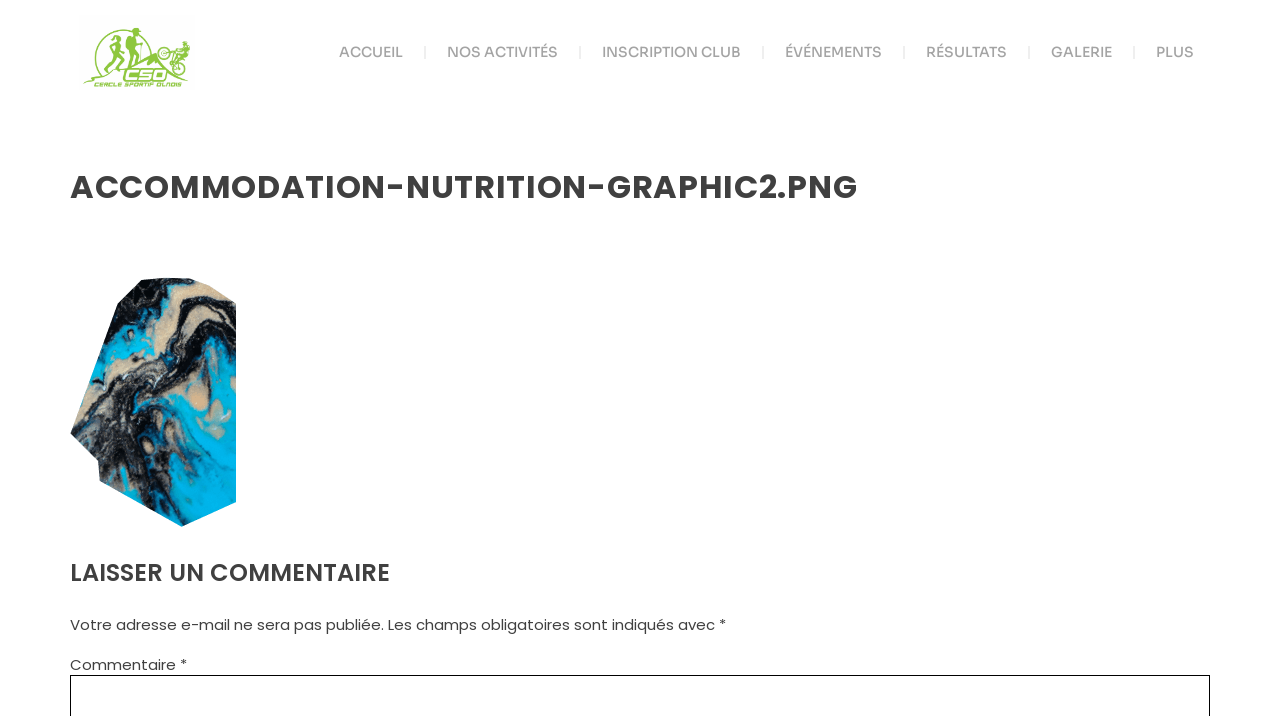

--- FILE ---
content_type: text/html; charset=UTF-8
request_url: https://www.courirpourleplaisir.be/accommodation-nutrition-graphic2-png/
body_size: 22663
content:
<!doctype html>
<html dir="ltr" lang="fr-FR" prefix="og: https://ogp.me/ns#">
<head>
	<meta charset="UTF-8">
	<meta name="viewport" content="width=device-width, initial-scale=1">
	<link rel="profile" href="https://gmpg.org/xfn/11">
	<title>Accommodation-Nutrition-graphic2.png - Courir pour le plaisir | Home | Cercle Sportif Olnois</title>
	<style>img:is([sizes="auto" i], [sizes^="auto," i]) { contain-intrinsic-size: 3000px 1500px }</style>
	
		<!-- All in One SEO 4.9.3 - aioseo.com -->
	<meta name="robots" content="max-image-preview:large" />
	<meta name="author" content="admin4151"/>
	<link rel="canonical" href="https://www.courirpourleplaisir.be/accommodation-nutrition-graphic2-png/" />
	<meta name="generator" content="All in One SEO (AIOSEO) 4.9.3" />
		<meta property="og:locale" content="fr_FR" />
		<meta property="og:site_name" content="Courir pour le plaisir | Home | Cercle Sportif Olnois - Le meilleur du jogging à Olne. Découvrez nos nombreuses activités comme la course à pied, le vélo,..." />
		<meta property="og:type" content="article" />
		<meta property="og:title" content="Accommodation-Nutrition-graphic2.png - Courir pour le plaisir | Home | Cercle Sportif Olnois" />
		<meta property="og:url" content="https://www.courirpourleplaisir.be/accommodation-nutrition-graphic2-png/" />
		<meta property="og:image" content="https://www.courirpourleplaisir.be/wp-content/uploads/2021/11/courir-pour-le-plaisir-logo1.png" />
		<meta property="og:image:secure_url" content="https://www.courirpourleplaisir.be/wp-content/uploads/2021/11/courir-pour-le-plaisir-logo1.png" />
		<meta property="og:image:width" content="700" />
		<meta property="og:image:height" content="200" />
		<meta property="article:published_time" content="2021-11-03T20:15:43+00:00" />
		<meta property="article:modified_time" content="2021-11-03T20:15:43+00:00" />
		<meta property="article:publisher" content="https://www.facebook.com/courirpourleplaisirolne" />
		<meta name="twitter:card" content="summary_large_image" />
		<meta name="twitter:title" content="Accommodation-Nutrition-graphic2.png - Courir pour le plaisir | Home | Cercle Sportif Olnois" />
		<meta name="twitter:image" content="https://www.courirpourleplaisir.be/wp-content/uploads/2021/11/courir-pour-le-plaisir-logo1.png" />
		<script type="application/ld+json" class="aioseo-schema">
			{"@context":"https:\/\/schema.org","@graph":[{"@type":"BreadcrumbList","@id":"https:\/\/www.courirpourleplaisir.be\/accommodation-nutrition-graphic2-png\/#breadcrumblist","itemListElement":[{"@type":"ListItem","@id":"https:\/\/www.courirpourleplaisir.be#listItem","position":1,"name":"Home","item":"https:\/\/www.courirpourleplaisir.be","nextItem":{"@type":"ListItem","@id":"https:\/\/www.courirpourleplaisir.be\/accommodation-nutrition-graphic2-png\/#listItem","name":"Accommodation-Nutrition-graphic2.png"}},{"@type":"ListItem","@id":"https:\/\/www.courirpourleplaisir.be\/accommodation-nutrition-graphic2-png\/#listItem","position":2,"name":"Accommodation-Nutrition-graphic2.png","previousItem":{"@type":"ListItem","@id":"https:\/\/www.courirpourleplaisir.be#listItem","name":"Home"}}]},{"@type":"ItemPage","@id":"https:\/\/www.courirpourleplaisir.be\/accommodation-nutrition-graphic2-png\/#itempage","url":"https:\/\/www.courirpourleplaisir.be\/accommodation-nutrition-graphic2-png\/","name":"Accommodation-Nutrition-graphic2.png - Courir pour le plaisir | Home | Cercle Sportif Olnois","inLanguage":"fr-FR","isPartOf":{"@id":"https:\/\/www.courirpourleplaisir.be\/#website"},"breadcrumb":{"@id":"https:\/\/www.courirpourleplaisir.be\/accommodation-nutrition-graphic2-png\/#breadcrumblist"},"author":{"@id":"https:\/\/www.courirpourleplaisir.be\/author\/admin4151\/#author"},"creator":{"@id":"https:\/\/www.courirpourleplaisir.be\/author\/admin4151\/#author"},"datePublished":"2021-11-03T21:15:43+01:00","dateModified":"2021-11-03T21:15:43+01:00"},{"@type":"Organization","@id":"https:\/\/www.courirpourleplaisir.be\/#organization","name":"Courir pour le plaisir | Home | Le levant Olnois","description":"Le meilleur du jogging \u00e0 Olne. D\u00e9couvrez nos nombreuses activit\u00e9s comme la course \u00e0 pied, le v\u00e9lo,...","url":"https:\/\/www.courirpourleplaisir.be\/","telephone":"+32496176027","logo":{"@type":"ImageObject","url":"https:\/\/www.courirpourleplaisir.be\/wp-content\/uploads\/2021\/11\/courir-pour-le-plaisir-logo1.png","@id":"https:\/\/www.courirpourleplaisir.be\/accommodation-nutrition-graphic2-png\/#organizationLogo","width":700,"height":200},"image":{"@id":"https:\/\/www.courirpourleplaisir.be\/accommodation-nutrition-graphic2-png\/#organizationLogo"},"sameAs":["https:\/\/www.facebook.com\/courirpourleplaisirolne"]},{"@type":"Person","@id":"https:\/\/www.courirpourleplaisir.be\/author\/admin4151\/#author","url":"https:\/\/www.courirpourleplaisir.be\/author\/admin4151\/","name":"admin4151","image":{"@type":"ImageObject","@id":"https:\/\/www.courirpourleplaisir.be\/accommodation-nutrition-graphic2-png\/#authorImage","url":"https:\/\/secure.gravatar.com\/avatar\/7760d991ae7bf9a9b34dd17c4a3bcaf61cd2fe9f181f3ef37ac591ae35f1497a?s=96&d=mm&r=g","width":96,"height":96,"caption":"admin4151"}},{"@type":"WebSite","@id":"https:\/\/www.courirpourleplaisir.be\/#website","url":"https:\/\/www.courirpourleplaisir.be\/","name":"Courir pour le plaisir | Home | Le levant Olnois","description":"Le meilleur du jogging \u00e0 Olne. D\u00e9couvrez nos nombreuses activit\u00e9s comme la course \u00e0 pied, le v\u00e9lo,...","inLanguage":"fr-FR","publisher":{"@id":"https:\/\/www.courirpourleplaisir.be\/#organization"}}]}
		</script>
		<!-- All in One SEO -->


            <script data-no-defer="1" data-ezscrex="false" data-cfasync="false" data-pagespeed-no-defer data-cookieconsent="ignore">
                var ctPublicFunctions = {"_ajax_nonce":"bcceaee143","_rest_nonce":"cbdf8d5b14","_ajax_url":"\/wp-admin\/admin-ajax.php","_rest_url":"https:\/\/www.courirpourleplaisir.be\/wp-json\/","data__cookies_type":"none","data__ajax_type":"rest","data__bot_detector_enabled":1,"data__frontend_data_log_enabled":1,"cookiePrefix":"","wprocket_detected":false,"host_url":"www.courirpourleplaisir.be","text__ee_click_to_select":"Click to select the whole data","text__ee_original_email":"The complete one is","text__ee_got_it":"Got it","text__ee_blocked":"Blocked","text__ee_cannot_connect":"Cannot connect","text__ee_cannot_decode":"Can not decode email. Unknown reason","text__ee_email_decoder":"CleanTalk email decoder","text__ee_wait_for_decoding":"The magic is on the way!","text__ee_decoding_process":"Please wait a few seconds while we decode the contact data."}
            </script>
        
            <script data-no-defer="1" data-ezscrex="false" data-cfasync="false" data-pagespeed-no-defer data-cookieconsent="ignore">
                var ctPublic = {"_ajax_nonce":"bcceaee143","settings__forms__check_internal":0,"settings__forms__check_external":0,"settings__forms__force_protection":0,"settings__forms__search_test":1,"settings__forms__wc_add_to_cart":0,"settings__data__bot_detector_enabled":1,"settings__sfw__anti_crawler":0,"blog_home":"https:\/\/www.courirpourleplaisir.be\/","pixel__setting":"3","pixel__enabled":false,"pixel__url":"https:\/\/moderate3-v4.cleantalk.org\/pixel\/717ade20a9a7bdd29a605c418eba8e29.gif","data__email_check_before_post":1,"data__email_check_exist_post":1,"data__cookies_type":"none","data__key_is_ok":true,"data__visible_fields_required":true,"wl_brandname":"Anti-Spam by CleanTalk","wl_brandname_short":"CleanTalk","ct_checkjs_key":1934174179,"emailEncoderPassKey":"b74932b90943c7f7eabfd7a0caf254b9","bot_detector_forms_excluded":"W10=","advancedCacheExists":false,"varnishCacheExists":false,"wc_ajax_add_to_cart":false}
            </script>
        <link rel='dns-prefetch' href='//fd.cleantalk.org' />
<link rel='dns-prefetch' href='//www.googletagmanager.com' />
<link rel="alternate" type="application/rss+xml" title="Courir pour le plaisir | Home | Cercle Sportif Olnois &raquo; Flux" href="https://www.courirpourleplaisir.be/feed/" />
<link rel="alternate" type="application/rss+xml" title="Courir pour le plaisir | Home | Cercle Sportif Olnois &raquo; Flux des commentaires" href="https://www.courirpourleplaisir.be/comments/feed/" />
<link rel="alternate" type="application/rss+xml" title="Courir pour le plaisir | Home | Cercle Sportif Olnois &raquo; Accommodation-Nutrition-graphic2.png Flux des commentaires" href="https://www.courirpourleplaisir.be/feed/?attachment_id=92" />
		<!-- This site uses the Google Analytics by MonsterInsights plugin v9.11.1 - Using Analytics tracking - https://www.monsterinsights.com/ -->
							<script src="//www.googletagmanager.com/gtag/js?id=G-E66VPWS5EH"  data-cfasync="false" data-wpfc-render="false" async></script>
			<script data-cfasync="false" data-wpfc-render="false">
				var mi_version = '9.11.1';
				var mi_track_user = true;
				var mi_no_track_reason = '';
								var MonsterInsightsDefaultLocations = {"page_location":"https:\/\/www.courirpourleplaisir.be\/accommodation-nutrition-graphic2-png\/"};
								if ( typeof MonsterInsightsPrivacyGuardFilter === 'function' ) {
					var MonsterInsightsLocations = (typeof MonsterInsightsExcludeQuery === 'object') ? MonsterInsightsPrivacyGuardFilter( MonsterInsightsExcludeQuery ) : MonsterInsightsPrivacyGuardFilter( MonsterInsightsDefaultLocations );
				} else {
					var MonsterInsightsLocations = (typeof MonsterInsightsExcludeQuery === 'object') ? MonsterInsightsExcludeQuery : MonsterInsightsDefaultLocations;
				}

								var disableStrs = [
										'ga-disable-G-E66VPWS5EH',
									];

				/* Function to detect opted out users */
				function __gtagTrackerIsOptedOut() {
					for (var index = 0; index < disableStrs.length; index++) {
						if (document.cookie.indexOf(disableStrs[index] + '=true') > -1) {
							return true;
						}
					}

					return false;
				}

				/* Disable tracking if the opt-out cookie exists. */
				if (__gtagTrackerIsOptedOut()) {
					for (var index = 0; index < disableStrs.length; index++) {
						window[disableStrs[index]] = true;
					}
				}

				/* Opt-out function */
				function __gtagTrackerOptout() {
					for (var index = 0; index < disableStrs.length; index++) {
						document.cookie = disableStrs[index] + '=true; expires=Thu, 31 Dec 2099 23:59:59 UTC; path=/';
						window[disableStrs[index]] = true;
					}
				}

				if ('undefined' === typeof gaOptout) {
					function gaOptout() {
						__gtagTrackerOptout();
					}
				}
								window.dataLayer = window.dataLayer || [];

				window.MonsterInsightsDualTracker = {
					helpers: {},
					trackers: {},
				};
				if (mi_track_user) {
					function __gtagDataLayer() {
						dataLayer.push(arguments);
					}

					function __gtagTracker(type, name, parameters) {
						if (!parameters) {
							parameters = {};
						}

						if (parameters.send_to) {
							__gtagDataLayer.apply(null, arguments);
							return;
						}

						if (type === 'event') {
														parameters.send_to = monsterinsights_frontend.v4_id;
							var hookName = name;
							if (typeof parameters['event_category'] !== 'undefined') {
								hookName = parameters['event_category'] + ':' + name;
							}

							if (typeof MonsterInsightsDualTracker.trackers[hookName] !== 'undefined') {
								MonsterInsightsDualTracker.trackers[hookName](parameters);
							} else {
								__gtagDataLayer('event', name, parameters);
							}
							
						} else {
							__gtagDataLayer.apply(null, arguments);
						}
					}

					__gtagTracker('js', new Date());
					__gtagTracker('set', {
						'developer_id.dZGIzZG': true,
											});
					if ( MonsterInsightsLocations.page_location ) {
						__gtagTracker('set', MonsterInsightsLocations);
					}
										__gtagTracker('config', 'G-E66VPWS5EH', {"forceSSL":"true","link_attribution":"true"} );
										window.gtag = __gtagTracker;										(function () {
						/* https://developers.google.com/analytics/devguides/collection/analyticsjs/ */
						/* ga and __gaTracker compatibility shim. */
						var noopfn = function () {
							return null;
						};
						var newtracker = function () {
							return new Tracker();
						};
						var Tracker = function () {
							return null;
						};
						var p = Tracker.prototype;
						p.get = noopfn;
						p.set = noopfn;
						p.send = function () {
							var args = Array.prototype.slice.call(arguments);
							args.unshift('send');
							__gaTracker.apply(null, args);
						};
						var __gaTracker = function () {
							var len = arguments.length;
							if (len === 0) {
								return;
							}
							var f = arguments[len - 1];
							if (typeof f !== 'object' || f === null || typeof f.hitCallback !== 'function') {
								if ('send' === arguments[0]) {
									var hitConverted, hitObject = false, action;
									if ('event' === arguments[1]) {
										if ('undefined' !== typeof arguments[3]) {
											hitObject = {
												'eventAction': arguments[3],
												'eventCategory': arguments[2],
												'eventLabel': arguments[4],
												'value': arguments[5] ? arguments[5] : 1,
											}
										}
									}
									if ('pageview' === arguments[1]) {
										if ('undefined' !== typeof arguments[2]) {
											hitObject = {
												'eventAction': 'page_view',
												'page_path': arguments[2],
											}
										}
									}
									if (typeof arguments[2] === 'object') {
										hitObject = arguments[2];
									}
									if (typeof arguments[5] === 'object') {
										Object.assign(hitObject, arguments[5]);
									}
									if ('undefined' !== typeof arguments[1].hitType) {
										hitObject = arguments[1];
										if ('pageview' === hitObject.hitType) {
											hitObject.eventAction = 'page_view';
										}
									}
									if (hitObject) {
										action = 'timing' === arguments[1].hitType ? 'timing_complete' : hitObject.eventAction;
										hitConverted = mapArgs(hitObject);
										__gtagTracker('event', action, hitConverted);
									}
								}
								return;
							}

							function mapArgs(args) {
								var arg, hit = {};
								var gaMap = {
									'eventCategory': 'event_category',
									'eventAction': 'event_action',
									'eventLabel': 'event_label',
									'eventValue': 'event_value',
									'nonInteraction': 'non_interaction',
									'timingCategory': 'event_category',
									'timingVar': 'name',
									'timingValue': 'value',
									'timingLabel': 'event_label',
									'page': 'page_path',
									'location': 'page_location',
									'title': 'page_title',
									'referrer' : 'page_referrer',
								};
								for (arg in args) {
																		if (!(!args.hasOwnProperty(arg) || !gaMap.hasOwnProperty(arg))) {
										hit[gaMap[arg]] = args[arg];
									} else {
										hit[arg] = args[arg];
									}
								}
								return hit;
							}

							try {
								f.hitCallback();
							} catch (ex) {
							}
						};
						__gaTracker.create = newtracker;
						__gaTracker.getByName = newtracker;
						__gaTracker.getAll = function () {
							return [];
						};
						__gaTracker.remove = noopfn;
						__gaTracker.loaded = true;
						window['__gaTracker'] = __gaTracker;
					})();
									} else {
										console.log("");
					(function () {
						function __gtagTracker() {
							return null;
						}

						window['__gtagTracker'] = __gtagTracker;
						window['gtag'] = __gtagTracker;
					})();
									}
			</script>
							<!-- / Google Analytics by MonsterInsights -->
		<script>
window._wpemojiSettings = {"baseUrl":"https:\/\/s.w.org\/images\/core\/emoji\/16.0.1\/72x72\/","ext":".png","svgUrl":"https:\/\/s.w.org\/images\/core\/emoji\/16.0.1\/svg\/","svgExt":".svg","source":{"concatemoji":"https:\/\/www.courirpourleplaisir.be\/wp-includes\/js\/wp-emoji-release.min.js?ver=6.8.3"}};
/*! This file is auto-generated */
!function(s,n){var o,i,e;function c(e){try{var t={supportTests:e,timestamp:(new Date).valueOf()};sessionStorage.setItem(o,JSON.stringify(t))}catch(e){}}function p(e,t,n){e.clearRect(0,0,e.canvas.width,e.canvas.height),e.fillText(t,0,0);var t=new Uint32Array(e.getImageData(0,0,e.canvas.width,e.canvas.height).data),a=(e.clearRect(0,0,e.canvas.width,e.canvas.height),e.fillText(n,0,0),new Uint32Array(e.getImageData(0,0,e.canvas.width,e.canvas.height).data));return t.every(function(e,t){return e===a[t]})}function u(e,t){e.clearRect(0,0,e.canvas.width,e.canvas.height),e.fillText(t,0,0);for(var n=e.getImageData(16,16,1,1),a=0;a<n.data.length;a++)if(0!==n.data[a])return!1;return!0}function f(e,t,n,a){switch(t){case"flag":return n(e,"\ud83c\udff3\ufe0f\u200d\u26a7\ufe0f","\ud83c\udff3\ufe0f\u200b\u26a7\ufe0f")?!1:!n(e,"\ud83c\udde8\ud83c\uddf6","\ud83c\udde8\u200b\ud83c\uddf6")&&!n(e,"\ud83c\udff4\udb40\udc67\udb40\udc62\udb40\udc65\udb40\udc6e\udb40\udc67\udb40\udc7f","\ud83c\udff4\u200b\udb40\udc67\u200b\udb40\udc62\u200b\udb40\udc65\u200b\udb40\udc6e\u200b\udb40\udc67\u200b\udb40\udc7f");case"emoji":return!a(e,"\ud83e\udedf")}return!1}function g(e,t,n,a){var r="undefined"!=typeof WorkerGlobalScope&&self instanceof WorkerGlobalScope?new OffscreenCanvas(300,150):s.createElement("canvas"),o=r.getContext("2d",{willReadFrequently:!0}),i=(o.textBaseline="top",o.font="600 32px Arial",{});return e.forEach(function(e){i[e]=t(o,e,n,a)}),i}function t(e){var t=s.createElement("script");t.src=e,t.defer=!0,s.head.appendChild(t)}"undefined"!=typeof Promise&&(o="wpEmojiSettingsSupports",i=["flag","emoji"],n.supports={everything:!0,everythingExceptFlag:!0},e=new Promise(function(e){s.addEventListener("DOMContentLoaded",e,{once:!0})}),new Promise(function(t){var n=function(){try{var e=JSON.parse(sessionStorage.getItem(o));if("object"==typeof e&&"number"==typeof e.timestamp&&(new Date).valueOf()<e.timestamp+604800&&"object"==typeof e.supportTests)return e.supportTests}catch(e){}return null}();if(!n){if("undefined"!=typeof Worker&&"undefined"!=typeof OffscreenCanvas&&"undefined"!=typeof URL&&URL.createObjectURL&&"undefined"!=typeof Blob)try{var e="postMessage("+g.toString()+"("+[JSON.stringify(i),f.toString(),p.toString(),u.toString()].join(",")+"));",a=new Blob([e],{type:"text/javascript"}),r=new Worker(URL.createObjectURL(a),{name:"wpTestEmojiSupports"});return void(r.onmessage=function(e){c(n=e.data),r.terminate(),t(n)})}catch(e){}c(n=g(i,f,p,u))}t(n)}).then(function(e){for(var t in e)n.supports[t]=e[t],n.supports.everything=n.supports.everything&&n.supports[t],"flag"!==t&&(n.supports.everythingExceptFlag=n.supports.everythingExceptFlag&&n.supports[t]);n.supports.everythingExceptFlag=n.supports.everythingExceptFlag&&!n.supports.flag,n.DOMReady=!1,n.readyCallback=function(){n.DOMReady=!0}}).then(function(){return e}).then(function(){var e;n.supports.everything||(n.readyCallback(),(e=n.source||{}).concatemoji?t(e.concatemoji):e.wpemoji&&e.twemoji&&(t(e.twemoji),t(e.wpemoji)))}))}((window,document),window._wpemojiSettings);
</script>
<style id='wp-emoji-styles-inline-css'>

	img.wp-smiley, img.emoji {
		display: inline !important;
		border: none !important;
		box-shadow: none !important;
		height: 1em !important;
		width: 1em !important;
		margin: 0 0.07em !important;
		vertical-align: -0.1em !important;
		background: none !important;
		padding: 0 !important;
	}
</style>
<link rel='stylesheet' id='wp-block-library-css' href='https://www.courirpourleplaisir.be/wp-includes/css/dist/block-library/style.min.css?ver=6.8.3' media='all' />
<link rel='stylesheet' id='aioseo/css/src/vue/standalone/blocks/table-of-contents/global.scss-css' href='https://www.courirpourleplaisir.be/wp-content/plugins/all-in-one-seo-pack/dist/Lite/assets/css/table-of-contents/global.e90f6d47.css?ver=4.9.3' media='all' />
<style id='global-styles-inline-css'>
:root{--wp--preset--aspect-ratio--square: 1;--wp--preset--aspect-ratio--4-3: 4/3;--wp--preset--aspect-ratio--3-4: 3/4;--wp--preset--aspect-ratio--3-2: 3/2;--wp--preset--aspect-ratio--2-3: 2/3;--wp--preset--aspect-ratio--16-9: 16/9;--wp--preset--aspect-ratio--9-16: 9/16;--wp--preset--color--black: #000000;--wp--preset--color--cyan-bluish-gray: #abb8c3;--wp--preset--color--white: #ffffff;--wp--preset--color--pale-pink: #f78da7;--wp--preset--color--vivid-red: #cf2e2e;--wp--preset--color--luminous-vivid-orange: #ff6900;--wp--preset--color--luminous-vivid-amber: #fcb900;--wp--preset--color--light-green-cyan: #7bdcb5;--wp--preset--color--vivid-green-cyan: #00d084;--wp--preset--color--pale-cyan-blue: #8ed1fc;--wp--preset--color--vivid-cyan-blue: #0693e3;--wp--preset--color--vivid-purple: #9b51e0;--wp--preset--gradient--vivid-cyan-blue-to-vivid-purple: linear-gradient(135deg,rgba(6,147,227,1) 0%,rgb(155,81,224) 100%);--wp--preset--gradient--light-green-cyan-to-vivid-green-cyan: linear-gradient(135deg,rgb(122,220,180) 0%,rgb(0,208,130) 100%);--wp--preset--gradient--luminous-vivid-amber-to-luminous-vivid-orange: linear-gradient(135deg,rgba(252,185,0,1) 0%,rgba(255,105,0,1) 100%);--wp--preset--gradient--luminous-vivid-orange-to-vivid-red: linear-gradient(135deg,rgba(255,105,0,1) 0%,rgb(207,46,46) 100%);--wp--preset--gradient--very-light-gray-to-cyan-bluish-gray: linear-gradient(135deg,rgb(238,238,238) 0%,rgb(169,184,195) 100%);--wp--preset--gradient--cool-to-warm-spectrum: linear-gradient(135deg,rgb(74,234,220) 0%,rgb(151,120,209) 20%,rgb(207,42,186) 40%,rgb(238,44,130) 60%,rgb(251,105,98) 80%,rgb(254,248,76) 100%);--wp--preset--gradient--blush-light-purple: linear-gradient(135deg,rgb(255,206,236) 0%,rgb(152,150,240) 100%);--wp--preset--gradient--blush-bordeaux: linear-gradient(135deg,rgb(254,205,165) 0%,rgb(254,45,45) 50%,rgb(107,0,62) 100%);--wp--preset--gradient--luminous-dusk: linear-gradient(135deg,rgb(255,203,112) 0%,rgb(199,81,192) 50%,rgb(65,88,208) 100%);--wp--preset--gradient--pale-ocean: linear-gradient(135deg,rgb(255,245,203) 0%,rgb(182,227,212) 50%,rgb(51,167,181) 100%);--wp--preset--gradient--electric-grass: linear-gradient(135deg,rgb(202,248,128) 0%,rgb(113,206,126) 100%);--wp--preset--gradient--midnight: linear-gradient(135deg,rgb(2,3,129) 0%,rgb(40,116,252) 100%);--wp--preset--font-size--small: 13px;--wp--preset--font-size--medium: 20px;--wp--preset--font-size--large: 36px;--wp--preset--font-size--x-large: 42px;--wp--preset--spacing--20: 0.44rem;--wp--preset--spacing--30: 0.67rem;--wp--preset--spacing--40: 1rem;--wp--preset--spacing--50: 1.5rem;--wp--preset--spacing--60: 2.25rem;--wp--preset--spacing--70: 3.38rem;--wp--preset--spacing--80: 5.06rem;--wp--preset--shadow--natural: 6px 6px 9px rgba(0, 0, 0, 0.2);--wp--preset--shadow--deep: 12px 12px 50px rgba(0, 0, 0, 0.4);--wp--preset--shadow--sharp: 6px 6px 0px rgba(0, 0, 0, 0.2);--wp--preset--shadow--outlined: 6px 6px 0px -3px rgba(255, 255, 255, 1), 6px 6px rgba(0, 0, 0, 1);--wp--preset--shadow--crisp: 6px 6px 0px rgba(0, 0, 0, 1);}:root { --wp--style--global--content-size: 800px;--wp--style--global--wide-size: 1200px; }:where(body) { margin: 0; }.wp-site-blocks > .alignleft { float: left; margin-right: 2em; }.wp-site-blocks > .alignright { float: right; margin-left: 2em; }.wp-site-blocks > .aligncenter { justify-content: center; margin-left: auto; margin-right: auto; }:where(.wp-site-blocks) > * { margin-block-start: 24px; margin-block-end: 0; }:where(.wp-site-blocks) > :first-child { margin-block-start: 0; }:where(.wp-site-blocks) > :last-child { margin-block-end: 0; }:root { --wp--style--block-gap: 24px; }:root :where(.is-layout-flow) > :first-child{margin-block-start: 0;}:root :where(.is-layout-flow) > :last-child{margin-block-end: 0;}:root :where(.is-layout-flow) > *{margin-block-start: 24px;margin-block-end: 0;}:root :where(.is-layout-constrained) > :first-child{margin-block-start: 0;}:root :where(.is-layout-constrained) > :last-child{margin-block-end: 0;}:root :where(.is-layout-constrained) > *{margin-block-start: 24px;margin-block-end: 0;}:root :where(.is-layout-flex){gap: 24px;}:root :where(.is-layout-grid){gap: 24px;}.is-layout-flow > .alignleft{float: left;margin-inline-start: 0;margin-inline-end: 2em;}.is-layout-flow > .alignright{float: right;margin-inline-start: 2em;margin-inline-end: 0;}.is-layout-flow > .aligncenter{margin-left: auto !important;margin-right: auto !important;}.is-layout-constrained > .alignleft{float: left;margin-inline-start: 0;margin-inline-end: 2em;}.is-layout-constrained > .alignright{float: right;margin-inline-start: 2em;margin-inline-end: 0;}.is-layout-constrained > .aligncenter{margin-left: auto !important;margin-right: auto !important;}.is-layout-constrained > :where(:not(.alignleft):not(.alignright):not(.alignfull)){max-width: var(--wp--style--global--content-size);margin-left: auto !important;margin-right: auto !important;}.is-layout-constrained > .alignwide{max-width: var(--wp--style--global--wide-size);}body .is-layout-flex{display: flex;}.is-layout-flex{flex-wrap: wrap;align-items: center;}.is-layout-flex > :is(*, div){margin: 0;}body .is-layout-grid{display: grid;}.is-layout-grid > :is(*, div){margin: 0;}body{padding-top: 0px;padding-right: 0px;padding-bottom: 0px;padding-left: 0px;}a:where(:not(.wp-element-button)){text-decoration: underline;}:root :where(.wp-element-button, .wp-block-button__link){background-color: #32373c;border-width: 0;color: #fff;font-family: inherit;font-size: inherit;line-height: inherit;padding: calc(0.667em + 2px) calc(1.333em + 2px);text-decoration: none;}.has-black-color{color: var(--wp--preset--color--black) !important;}.has-cyan-bluish-gray-color{color: var(--wp--preset--color--cyan-bluish-gray) !important;}.has-white-color{color: var(--wp--preset--color--white) !important;}.has-pale-pink-color{color: var(--wp--preset--color--pale-pink) !important;}.has-vivid-red-color{color: var(--wp--preset--color--vivid-red) !important;}.has-luminous-vivid-orange-color{color: var(--wp--preset--color--luminous-vivid-orange) !important;}.has-luminous-vivid-amber-color{color: var(--wp--preset--color--luminous-vivid-amber) !important;}.has-light-green-cyan-color{color: var(--wp--preset--color--light-green-cyan) !important;}.has-vivid-green-cyan-color{color: var(--wp--preset--color--vivid-green-cyan) !important;}.has-pale-cyan-blue-color{color: var(--wp--preset--color--pale-cyan-blue) !important;}.has-vivid-cyan-blue-color{color: var(--wp--preset--color--vivid-cyan-blue) !important;}.has-vivid-purple-color{color: var(--wp--preset--color--vivid-purple) !important;}.has-black-background-color{background-color: var(--wp--preset--color--black) !important;}.has-cyan-bluish-gray-background-color{background-color: var(--wp--preset--color--cyan-bluish-gray) !important;}.has-white-background-color{background-color: var(--wp--preset--color--white) !important;}.has-pale-pink-background-color{background-color: var(--wp--preset--color--pale-pink) !important;}.has-vivid-red-background-color{background-color: var(--wp--preset--color--vivid-red) !important;}.has-luminous-vivid-orange-background-color{background-color: var(--wp--preset--color--luminous-vivid-orange) !important;}.has-luminous-vivid-amber-background-color{background-color: var(--wp--preset--color--luminous-vivid-amber) !important;}.has-light-green-cyan-background-color{background-color: var(--wp--preset--color--light-green-cyan) !important;}.has-vivid-green-cyan-background-color{background-color: var(--wp--preset--color--vivid-green-cyan) !important;}.has-pale-cyan-blue-background-color{background-color: var(--wp--preset--color--pale-cyan-blue) !important;}.has-vivid-cyan-blue-background-color{background-color: var(--wp--preset--color--vivid-cyan-blue) !important;}.has-vivid-purple-background-color{background-color: var(--wp--preset--color--vivid-purple) !important;}.has-black-border-color{border-color: var(--wp--preset--color--black) !important;}.has-cyan-bluish-gray-border-color{border-color: var(--wp--preset--color--cyan-bluish-gray) !important;}.has-white-border-color{border-color: var(--wp--preset--color--white) !important;}.has-pale-pink-border-color{border-color: var(--wp--preset--color--pale-pink) !important;}.has-vivid-red-border-color{border-color: var(--wp--preset--color--vivid-red) !important;}.has-luminous-vivid-orange-border-color{border-color: var(--wp--preset--color--luminous-vivid-orange) !important;}.has-luminous-vivid-amber-border-color{border-color: var(--wp--preset--color--luminous-vivid-amber) !important;}.has-light-green-cyan-border-color{border-color: var(--wp--preset--color--light-green-cyan) !important;}.has-vivid-green-cyan-border-color{border-color: var(--wp--preset--color--vivid-green-cyan) !important;}.has-pale-cyan-blue-border-color{border-color: var(--wp--preset--color--pale-cyan-blue) !important;}.has-vivid-cyan-blue-border-color{border-color: var(--wp--preset--color--vivid-cyan-blue) !important;}.has-vivid-purple-border-color{border-color: var(--wp--preset--color--vivid-purple) !important;}.has-vivid-cyan-blue-to-vivid-purple-gradient-background{background: var(--wp--preset--gradient--vivid-cyan-blue-to-vivid-purple) !important;}.has-light-green-cyan-to-vivid-green-cyan-gradient-background{background: var(--wp--preset--gradient--light-green-cyan-to-vivid-green-cyan) !important;}.has-luminous-vivid-amber-to-luminous-vivid-orange-gradient-background{background: var(--wp--preset--gradient--luminous-vivid-amber-to-luminous-vivid-orange) !important;}.has-luminous-vivid-orange-to-vivid-red-gradient-background{background: var(--wp--preset--gradient--luminous-vivid-orange-to-vivid-red) !important;}.has-very-light-gray-to-cyan-bluish-gray-gradient-background{background: var(--wp--preset--gradient--very-light-gray-to-cyan-bluish-gray) !important;}.has-cool-to-warm-spectrum-gradient-background{background: var(--wp--preset--gradient--cool-to-warm-spectrum) !important;}.has-blush-light-purple-gradient-background{background: var(--wp--preset--gradient--blush-light-purple) !important;}.has-blush-bordeaux-gradient-background{background: var(--wp--preset--gradient--blush-bordeaux) !important;}.has-luminous-dusk-gradient-background{background: var(--wp--preset--gradient--luminous-dusk) !important;}.has-pale-ocean-gradient-background{background: var(--wp--preset--gradient--pale-ocean) !important;}.has-electric-grass-gradient-background{background: var(--wp--preset--gradient--electric-grass) !important;}.has-midnight-gradient-background{background: var(--wp--preset--gradient--midnight) !important;}.has-small-font-size{font-size: var(--wp--preset--font-size--small) !important;}.has-medium-font-size{font-size: var(--wp--preset--font-size--medium) !important;}.has-large-font-size{font-size: var(--wp--preset--font-size--large) !important;}.has-x-large-font-size{font-size: var(--wp--preset--font-size--x-large) !important;}
:root :where(.wp-block-pullquote){font-size: 1.5em;line-height: 1.6;}
</style>
<link rel='stylesheet' id='cleantalk-public-css-css' href='https://www.courirpourleplaisir.be/wp-content/plugins/cleantalk-spam-protect/css/cleantalk-public.min.css?ver=6.70.1_1768913943' media='all' />
<link rel='stylesheet' id='cleantalk-email-decoder-css-css' href='https://www.courirpourleplaisir.be/wp-content/plugins/cleantalk-spam-protect/css/cleantalk-email-decoder.min.css?ver=6.70.1_1768913943' media='all' />
<link rel='stylesheet' id='hello-elementor-css' href='https://www.courirpourleplaisir.be/wp-content/themes/hello-elementor/assets/css/reset.css?ver=3.4.5' media='all' />
<link rel='stylesheet' id='hello-elementor-theme-style-css' href='https://www.courirpourleplaisir.be/wp-content/themes/hello-elementor/assets/css/theme.css?ver=3.4.5' media='all' />
<link rel='stylesheet' id='hello-elementor-header-footer-css' href='https://www.courirpourleplaisir.be/wp-content/themes/hello-elementor/assets/css/header-footer.css?ver=3.4.5' media='all' />
<link rel='stylesheet' id='elementor-frontend-css' href='https://www.courirpourleplaisir.be/wp-content/plugins/elementor/assets/css/frontend.min.css?ver=3.34.2' media='all' />
<style id='elementor-frontend-inline-css'>
.elementor-kit-5{--e-global-color-primary:#79C143;--e-global-color-secondary:#A4A4A4;--e-global-color-text:#404040;--e-global-color-accent:#67C81F;--e-global-color-60a304bf:#FFF;--e-global-color-9b73db9:#FFFFFF00;--e-global-color-4c81131:#FFF;--e-global-typography-primary-font-family:"Sora";--e-global-typography-primary-font-size:52px;--e-global-typography-primary-font-weight:600;--e-global-typography-primary-text-transform:uppercase;--e-global-typography-primary-font-style:normal;--e-global-typography-primary-line-height:48px;--e-global-typography-primary-letter-spacing:0px;--e-global-typography-secondary-font-family:"Sora";--e-global-typography-secondary-font-size:36px;--e-global-typography-secondary-font-weight:500;--e-global-typography-secondary-text-transform:uppercase;--e-global-typography-secondary-font-style:normal;--e-global-typography-secondary-line-height:48px;--e-global-typography-text-font-family:"Poppins";--e-global-typography-text-font-size:15px;--e-global-typography-text-font-weight:400;--e-global-typography-text-font-style:normal;--e-global-typography-text-line-height:24px;--e-global-typography-accent-font-family:"Sora";--e-global-typography-accent-font-size:16px;--e-global-typography-accent-font-weight:400;--e-global-typography-accent-text-transform:uppercase;--e-global-typography-accent-font-style:normal;--e-global-typography-accent-letter-spacing:1.2px;--e-global-typography-eaee1fa-font-family:"Sora";--e-global-typography-eaee1fa-font-size:176px;--e-global-typography-eaee1fa-font-weight:bold;--e-global-typography-eaee1fa-text-transform:uppercase;--e-global-typography-eaee1fa-font-style:normal;--e-global-typography-eaee1fa-line-height:148px;--e-global-typography-eaee1fa-letter-spacing:0.7px;--e-global-typography-3831432-font-family:"Poppins";--e-global-typography-3831432-font-size:18px;--e-global-typography-3831432-font-weight:normal;--e-global-typography-3831432-font-style:normal;--e-global-typography-ed2b76a-font-family:"Poppins";--e-global-typography-ed2b76a-font-size:15px;--e-global-typography-ed2b76a-font-weight:500;--e-global-typography-ed2b76a-font-style:normal;--e-global-typography-ed2b76a-line-height:24px;--e-global-typography-e14e7e8-font-family:"Sora";--e-global-typography-e14e7e8-font-size:14px;--e-global-typography-e14e7e8-font-weight:normal;--e-global-typography-e14e7e8-text-transform:uppercase;--e-global-typography-e14e7e8-font-style:normal;--e-global-typography-e14e7e8-line-height:21px;--e-global-typography-b1d7f3b-font-family:"Sora";--e-global-typography-b1d7f3b-font-size:14px;--e-global-typography-b1d7f3b-font-weight:normal;--e-global-typography-b1d7f3b-text-transform:uppercase;--e-global-typography-b1d7f3b-font-style:normal;--e-global-typography-b1d7f3b-line-height:1.8em;--e-global-typography-20b4326-font-family:"Sora";--e-global-typography-20b4326-font-size:16px;--e-global-typography-20b4326-font-weight:400;--e-global-typography-20b4326-text-transform:uppercase;--e-global-typography-20b4326-font-style:normal;--e-global-typography-20b4326-letter-spacing:1.2px;--e-global-typography-175ae32-font-family:"Poppins";--e-global-typography-175ae32-font-size:20px;--e-global-typography-175ae32-font-weight:400;--e-global-typography-175ae32-text-transform:uppercase;--e-global-typography-175ae32-font-style:normal;--e-global-typography-175ae32-line-height:30px;--e-global-typography-3d97622-font-family:"Poppins";--e-global-typography-3d97622-font-size:14px;--e-global-typography-3d97622-font-style:normal;--e-global-typography-3d97622-line-height:20px;--e-global-typography-2b9424d-font-family:"Sora";--e-global-typography-2b9424d-font-size:18px;--e-global-typography-2b9424d-text-transform:uppercase;--e-global-typography-2b9424d-text-decoration:underline;--e-global-typography-5a4ea84-font-family:"Poppins";--e-global-typography-5a4ea84-font-size:12px;--e-global-typography-5a4ea84-font-weight:normal;--e-global-typography-5a4ea84-text-transform:capitalize;--e-global-typography-5a4ea84-font-style:normal;--e-global-typography-5a4ea84-text-decoration:none;--e-global-typography-5a4ea84-line-height:17px;--e-global-typography-4b5a373-font-family:"Sora";--e-global-typography-4b5a373-font-size:52px;--e-global-typography-4b5a373-font-weight:600;--e-global-typography-4b5a373-text-transform:uppercase;--e-global-typography-4b5a373-font-style:normal;--e-global-typography-4b5a373-line-height:48px;--e-global-typography-4b5a373-letter-spacing:0px;background-color:var( --e-global-color-4c81131 );color:var( --e-global-color-text );font-family:var( --e-global-typography-text-font-family ), Sans-serif;font-size:var( --e-global-typography-text-font-size );font-weight:var( --e-global-typography-text-font-weight );font-style:var( --e-global-typography-text-font-style );line-height:var( --e-global-typography-text-line-height );}.elementor-kit-5 button,.elementor-kit-5 input[type="button"],.elementor-kit-5 input[type="submit"],.elementor-kit-5 .elementor-button{background-color:#79C143;font-family:"Oswald", Sans-serif;font-size:16px;font-weight:400;text-transform:uppercase;letter-spacing:1.2px;color:#FFFFFF;border-radius:0px 0px 0px 0px;padding:20px 60px 20px 60px;}.elementor-kit-5 button:hover,.elementor-kit-5 button:focus,.elementor-kit-5 input[type="button"]:hover,.elementor-kit-5 input[type="button"]:focus,.elementor-kit-5 input[type="submit"]:hover,.elementor-kit-5 input[type="submit"]:focus,.elementor-kit-5 .elementor-button:hover,.elementor-kit-5 .elementor-button:focus{background-color:#73B145;color:#FFFFFF;}.elementor-kit-5 e-page-transition{background-color:#FFBC7D;}.elementor-kit-5 a:hover{color:#D84D2B;}.elementor-kit-5 h1{font-family:"Poppins", Sans-serif;font-size:32px;font-weight:bold;text-transform:uppercase;line-height:148px;letter-spacing:0.7px;}.elementor-kit-5 h2{font-family:"Poppins", Sans-serif;font-size:24px;font-weight:600;text-transform:uppercase;font-style:normal;line-height:48px;letter-spacing:0px;}.elementor-kit-5 h3{color:#79C143;font-family:var( --e-global-typography-text-font-family ), Sans-serif;font-size:var( --e-global-typography-text-font-size );font-weight:var( --e-global-typography-text-font-weight );font-style:var( --e-global-typography-text-font-style );line-height:var( --e-global-typography-text-line-height );}.elementor-kit-5 input:not([type="button"]):not([type="submit"]),.elementor-kit-5 textarea,.elementor-kit-5 .elementor-field-textual{font-family:"Poppins", Sans-serif;font-size:14px;text-transform:capitalize;color:#000000;background-color:rgba(255, 255, 255, 0);border-style:solid;border-width:1px 1px 1px 1px;border-color:#000000;border-radius:0px 0px 0px 0px;transition:500ms;}.elementor-kit-5 input:focus:not([type="button"]):not([type="submit"]),.elementor-kit-5 textarea:focus,.elementor-kit-5 .elementor-field-textual:focus{border-style:solid;border-width:1px 1px 1px 1px;border-color:#D84D2B;border-radius:0px 0px 0px 0px;}.elementor-section.elementor-section-boxed > .elementor-container{max-width:1490px;}.e-con{--container-max-width:1490px;}.elementor-widget:not(:last-child){margin-block-end:0px;}.elementor-element{--widgets-spacing:0px 0px;--widgets-spacing-row:0px;--widgets-spacing-column:0px;}{}h1.entry-title{display:var(--page-title-display);}.site-header .site-branding{flex-direction:column;align-items:stretch;}.site-header{padding-inline-end:0px;padding-inline-start:0px;}.site-footer .site-branding{flex-direction:column;align-items:stretch;}@media(max-width:1024px){.elementor-kit-5{--e-global-typography-primary-font-size:46px;--e-global-typography-primary-line-height:1em;--e-global-typography-secondary-font-size:34px;--e-global-typography-secondary-line-height:38px;--e-global-typography-text-font-size:14px;--e-global-typography-text-line-height:22px;--e-global-typography-accent-font-size:16px;--e-global-typography-eaee1fa-font-size:90px;--e-global-typography-eaee1fa-line-height:1em;--e-global-typography-eaee1fa-letter-spacing:1.1px;--e-global-typography-3831432-font-size:16px;--e-global-typography-ed2b76a-font-size:14px;--e-global-typography-ed2b76a-line-height:23px;--e-global-typography-b1d7f3b-font-size:14px;--e-global-typography-20b4326-font-size:16px;--e-global-typography-175ae32-font-size:14px;--e-global-typography-175ae32-line-height:22px;--e-global-typography-3d97622-font-size:13px;--e-global-typography-5a4ea84-font-size:13px;--e-global-typography-4b5a373-font-size:46px;--e-global-typography-4b5a373-line-height:1em;font-size:var( --e-global-typography-text-font-size );line-height:var( --e-global-typography-text-line-height );}.elementor-kit-5 h1{font-size:38px;line-height:1em;letter-spacing:1.1px;}.elementor-kit-5 h2{font-size:28px;line-height:1em;}.elementor-kit-5 h3{font-size:var( --e-global-typography-text-font-size );line-height:var( --e-global-typography-text-line-height );}.elementor-kit-5 input:not([type="button"]):not([type="submit"]),.elementor-kit-5 textarea,.elementor-kit-5 .elementor-field-textual{font-size:13px;}.elementor-section.elementor-section-boxed > .elementor-container{max-width:1024px;}.e-con{--container-max-width:1024px;}}@media(max-width:767px){.elementor-kit-5{--e-global-typography-primary-font-size:38px;--e-global-typography-secondary-font-size:32px;--e-global-typography-secondary-line-height:36px;--e-global-typography-eaee1fa-font-size:65px;--e-global-typography-b1d7f3b-font-size:14px;--e-global-typography-3d97622-font-size:12px;--e-global-typography-5a4ea84-font-size:12px;--e-global-typography-4b5a373-font-size:38px;font-size:var( --e-global-typography-text-font-size );line-height:var( --e-global-typography-text-line-height );}.elementor-kit-5 h1{font-size:32px;}.elementor-kit-5 h2{font-size:26px;}.elementor-kit-5 h3{font-size:var( --e-global-typography-text-font-size );line-height:var( --e-global-typography-text-line-height );}.elementor-kit-5 input:not([type="button"]):not([type="submit"]),.elementor-kit-5 textarea,.elementor-kit-5 .elementor-field-textual{font-size:12px;}.elementor-section.elementor-section-boxed > .elementor-container{max-width:767px;}.e-con{--container-max-width:767px;}}
.elementor-50 .elementor-element.elementor-element-6d028e7:not(.elementor-motion-effects-element-type-background), .elementor-50 .elementor-element.elementor-element-6d028e7 > .elementor-motion-effects-container > .elementor-motion-effects-layer{background-color:#FFF;}.elementor-50 .elementor-element.elementor-element-6d028e7 > .elementor-container{max-width:1777px;min-height:10vh;}.elementor-50 .elementor-element.elementor-element-6d028e7{transition:background 0.3s, border 0.3s, border-radius 0.3s, box-shadow 0.3s;padding:0% 3.8% 0% 3.8%;}.elementor-50 .elementor-element.elementor-element-6d028e7 > .elementor-background-overlay{transition:background 0.3s, border-radius 0.3s, opacity 0.3s;}.elementor-bc-flex-widget .elementor-50 .elementor-element.elementor-element-2c2f23e5.elementor-column .elementor-widget-wrap{align-items:center;}.elementor-50 .elementor-element.elementor-element-2c2f23e5.elementor-column.elementor-element[data-element_type="column"] > .elementor-widget-wrap.elementor-element-populated{align-content:center;align-items:center;}.elementor-50 .elementor-element.elementor-element-2c2f23e5 > .elementor-element-populated{padding:0px 0px 0px 0px;}.elementor-widget-theme-site-logo .widget-image-caption{color:var( --e-global-color-text );font-family:var( --e-global-typography-text-font-family ), Sans-serif;font-size:var( --e-global-typography-text-font-size );font-weight:var( --e-global-typography-text-font-weight );font-style:var( --e-global-typography-text-font-style );line-height:var( --e-global-typography-text-line-height );}.elementor-50 .elementor-element.elementor-element-676a24d2 > .elementor-widget-container{margin:5px 5px 5px 5px;padding:10px 0px 10px 0px;}.elementor-50 .elementor-element.elementor-element-676a24d2{text-align:center;}.elementor-50 .elementor-element.elementor-element-676a24d2 img{width:292px;max-width:70%;opacity:1;transition-duration:0.3s;}.elementor-bc-flex-widget .elementor-50 .elementor-element.elementor-element-464a5877.elementor-column .elementor-widget-wrap{align-items:flex-start;}.elementor-50 .elementor-element.elementor-element-464a5877.elementor-column.elementor-element[data-element_type="column"] > .elementor-widget-wrap.elementor-element-populated{align-content:flex-start;align-items:flex-start;}.elementor-50 .elementor-element.elementor-element-464a5877.elementor-column > .elementor-widget-wrap{justify-content:flex-end;}.elementor-50 .elementor-element.elementor-element-464a5877 > .elementor-element-populated{padding:0px 0px 0px 0px;}.elementor-widget-nav-menu .elementor-nav-menu .elementor-item{font-family:var( --e-global-typography-primary-font-family ), Sans-serif;font-size:var( --e-global-typography-primary-font-size );font-weight:var( --e-global-typography-primary-font-weight );text-transform:var( --e-global-typography-primary-text-transform );font-style:var( --e-global-typography-primary-font-style );line-height:var( --e-global-typography-primary-line-height );letter-spacing:var( --e-global-typography-primary-letter-spacing );}.elementor-widget-nav-menu .elementor-nav-menu--main .elementor-item{color:var( --e-global-color-text );fill:var( --e-global-color-text );}.elementor-widget-nav-menu .elementor-nav-menu--main .elementor-item:hover,
					.elementor-widget-nav-menu .elementor-nav-menu--main .elementor-item.elementor-item-active,
					.elementor-widget-nav-menu .elementor-nav-menu--main .elementor-item.highlighted,
					.elementor-widget-nav-menu .elementor-nav-menu--main .elementor-item:focus{color:var( --e-global-color-accent );fill:var( --e-global-color-accent );}.elementor-widget-nav-menu .elementor-nav-menu--main:not(.e--pointer-framed) .elementor-item:before,
					.elementor-widget-nav-menu .elementor-nav-menu--main:not(.e--pointer-framed) .elementor-item:after{background-color:var( --e-global-color-accent );}.elementor-widget-nav-menu .e--pointer-framed .elementor-item:before,
					.elementor-widget-nav-menu .e--pointer-framed .elementor-item:after{border-color:var( --e-global-color-accent );}.elementor-widget-nav-menu{--e-nav-menu-divider-color:var( --e-global-color-text );}.elementor-widget-nav-menu .elementor-nav-menu--dropdown .elementor-item, .elementor-widget-nav-menu .elementor-nav-menu--dropdown  .elementor-sub-item{font-family:var( --e-global-typography-accent-font-family ), Sans-serif;font-size:var( --e-global-typography-accent-font-size );font-weight:var( --e-global-typography-accent-font-weight );text-transform:var( --e-global-typography-accent-text-transform );font-style:var( --e-global-typography-accent-font-style );letter-spacing:var( --e-global-typography-accent-letter-spacing );}.elementor-50 .elementor-element.elementor-element-2310dc5e{width:auto;max-width:auto;--e-nav-menu-divider-content:"";--e-nav-menu-divider-style:solid;--e-nav-menu-divider-width:2px;--e-nav-menu-divider-height:13px;--e-nav-menu-divider-color:#EFEFEF;--e-nav-menu-horizontal-menu-item-margin:calc( 28px / 2 );--nav-menu-icon-size:20px;}.elementor-50 .elementor-element.elementor-element-2310dc5e > .elementor-widget-container{padding:0px 30px 0px 0px;}.elementor-50 .elementor-element.elementor-element-2310dc5e .elementor-menu-toggle{margin:0 auto;background-color:rgba(255, 255, 255, 0);border-width:0px;border-radius:0px;}.elementor-50 .elementor-element.elementor-element-2310dc5e .elementor-nav-menu .elementor-item{font-family:"Sora", Sans-serif;font-size:14px;font-weight:500;text-transform:uppercase;font-style:normal;line-height:21px;}.elementor-50 .elementor-element.elementor-element-2310dc5e .elementor-nav-menu--main .elementor-item{color:var( --e-global-color-secondary );fill:var( --e-global-color-secondary );padding-left:7px;padding-right:7px;padding-top:5px;padding-bottom:5px;}.elementor-50 .elementor-element.elementor-element-2310dc5e .elementor-nav-menu--main .elementor-item:hover,
					.elementor-50 .elementor-element.elementor-element-2310dc5e .elementor-nav-menu--main .elementor-item.elementor-item-active,
					.elementor-50 .elementor-element.elementor-element-2310dc5e .elementor-nav-menu--main .elementor-item.highlighted,
					.elementor-50 .elementor-element.elementor-element-2310dc5e .elementor-nav-menu--main .elementor-item:focus{color:var( --e-global-color-primary );fill:var( --e-global-color-primary );}.elementor-50 .elementor-element.elementor-element-2310dc5e .elementor-nav-menu--main:not(.e--pointer-framed) .elementor-item:before,
					.elementor-50 .elementor-element.elementor-element-2310dc5e .elementor-nav-menu--main:not(.e--pointer-framed) .elementor-item:after{background-color:var( --e-global-color-primary );}.elementor-50 .elementor-element.elementor-element-2310dc5e .e--pointer-framed .elementor-item:before,
					.elementor-50 .elementor-element.elementor-element-2310dc5e .e--pointer-framed .elementor-item:after{border-color:var( --e-global-color-primary );}.elementor-50 .elementor-element.elementor-element-2310dc5e .elementor-nav-menu--main .elementor-item.elementor-item-active{color:var( --e-global-color-primary );}.elementor-50 .elementor-element.elementor-element-2310dc5e .elementor-nav-menu--main:not(.e--pointer-framed) .elementor-item.elementor-item-active:before,
					.elementor-50 .elementor-element.elementor-element-2310dc5e .elementor-nav-menu--main:not(.e--pointer-framed) .elementor-item.elementor-item-active:after{background-color:var( --e-global-color-primary );}.elementor-50 .elementor-element.elementor-element-2310dc5e .e--pointer-framed .elementor-item.elementor-item-active:before,
					.elementor-50 .elementor-element.elementor-element-2310dc5e .e--pointer-framed .elementor-item.elementor-item-active:after{border-color:var( --e-global-color-primary );}.elementor-50 .elementor-element.elementor-element-2310dc5e .e--pointer-framed .elementor-item:before{border-width:2px;}.elementor-50 .elementor-element.elementor-element-2310dc5e .e--pointer-framed.e--animation-draw .elementor-item:before{border-width:0 0 2px 2px;}.elementor-50 .elementor-element.elementor-element-2310dc5e .e--pointer-framed.e--animation-draw .elementor-item:after{border-width:2px 2px 0 0;}.elementor-50 .elementor-element.elementor-element-2310dc5e .e--pointer-framed.e--animation-corners .elementor-item:before{border-width:2px 0 0 2px;}.elementor-50 .elementor-element.elementor-element-2310dc5e .e--pointer-framed.e--animation-corners .elementor-item:after{border-width:0 2px 2px 0;}.elementor-50 .elementor-element.elementor-element-2310dc5e .e--pointer-underline .elementor-item:after,
					 .elementor-50 .elementor-element.elementor-element-2310dc5e .e--pointer-overline .elementor-item:before,
					 .elementor-50 .elementor-element.elementor-element-2310dc5e .e--pointer-double-line .elementor-item:before,
					 .elementor-50 .elementor-element.elementor-element-2310dc5e .e--pointer-double-line .elementor-item:after{height:2px;}.elementor-50 .elementor-element.elementor-element-2310dc5e .elementor-nav-menu--main:not(.elementor-nav-menu--layout-horizontal) .elementor-nav-menu > li:not(:last-child){margin-bottom:28px;}.elementor-50 .elementor-element.elementor-element-2310dc5e .elementor-nav-menu--dropdown a, .elementor-50 .elementor-element.elementor-element-2310dc5e .elementor-menu-toggle{color:#A4A4A4;fill:#A4A4A4;}.elementor-50 .elementor-element.elementor-element-2310dc5e .elementor-nav-menu--dropdown{background-color:#FFFFFF;}.elementor-50 .elementor-element.elementor-element-2310dc5e .elementor-nav-menu--dropdown a:hover,
					.elementor-50 .elementor-element.elementor-element-2310dc5e .elementor-nav-menu--dropdown a:focus,
					.elementor-50 .elementor-element.elementor-element-2310dc5e .elementor-nav-menu--dropdown a.elementor-item-active,
					.elementor-50 .elementor-element.elementor-element-2310dc5e .elementor-nav-menu--dropdown a.highlighted,
					.elementor-50 .elementor-element.elementor-element-2310dc5e .elementor-menu-toggle:hover,
					.elementor-50 .elementor-element.elementor-element-2310dc5e .elementor-menu-toggle:focus{color:#000000;}.elementor-50 .elementor-element.elementor-element-2310dc5e .elementor-nav-menu--dropdown a:hover,
					.elementor-50 .elementor-element.elementor-element-2310dc5e .elementor-nav-menu--dropdown a:focus,
					.elementor-50 .elementor-element.elementor-element-2310dc5e .elementor-nav-menu--dropdown a.elementor-item-active,
					.elementor-50 .elementor-element.elementor-element-2310dc5e .elementor-nav-menu--dropdown a.highlighted{background-color:#FFFFFF;}.elementor-50 .elementor-element.elementor-element-2310dc5e .elementor-nav-menu--dropdown a.elementor-item-active{color:#000000;background-color:#FFFFFF;}.elementor-50 .elementor-element.elementor-element-2310dc5e .elementor-nav-menu--dropdown .elementor-item, .elementor-50 .elementor-element.elementor-element-2310dc5e .elementor-nav-menu--dropdown  .elementor-sub-item{font-family:"Sora", Sans-serif;font-size:14px;font-weight:300;text-transform:uppercase;}.elementor-50 .elementor-element.elementor-element-2310dc5e .elementor-nav-menu--dropdown li:not(:last-child){border-style:solid;border-color:#C8C8C8;border-bottom-width:1px;}.elementor-50 .elementor-element.elementor-element-2310dc5e div.elementor-menu-toggle{color:#000000;}.elementor-50 .elementor-element.elementor-element-2310dc5e div.elementor-menu-toggle svg{fill:#000000;}.elementor-theme-builder-content-area{height:400px;}.elementor-location-header:before, .elementor-location-footer:before{content:"";display:table;clear:both;}@media(max-width:1024px){.elementor-50 .elementor-element.elementor-element-6d028e7{padding:0% 4% 0% 4%;}.elementor-widget-theme-site-logo .widget-image-caption{font-size:var( --e-global-typography-text-font-size );line-height:var( --e-global-typography-text-line-height );}.elementor-50 .elementor-element.elementor-element-676a24d2 img{width:600%;max-width:100%;}.elementor-widget-nav-menu .elementor-nav-menu .elementor-item{font-size:var( --e-global-typography-primary-font-size );line-height:var( --e-global-typography-primary-line-height );letter-spacing:var( --e-global-typography-primary-letter-spacing );}.elementor-widget-nav-menu .elementor-nav-menu--dropdown .elementor-item, .elementor-widget-nav-menu .elementor-nav-menu--dropdown  .elementor-sub-item{font-size:var( --e-global-typography-accent-font-size );letter-spacing:var( --e-global-typography-accent-letter-spacing );}.elementor-50 .elementor-element.elementor-element-2310dc5e > .elementor-widget-container{padding:0px 0px 0px 30px;}.elementor-50 .elementor-element.elementor-element-2310dc5e{--e-nav-menu-horizontal-menu-item-margin:calc( 30px / 2 );}.elementor-50 .elementor-element.elementor-element-2310dc5e .elementor-nav-menu--main:not(.elementor-nav-menu--layout-horizontal) .elementor-nav-menu > li:not(:last-child){margin-bottom:30px;}}@media(max-width:767px){.elementor-50 .elementor-element.elementor-element-6d028e7 > .elementor-container{min-height:60px;}.elementor-50 .elementor-element.elementor-element-6d028e7{padding:2% 4% 2% 4%;}.elementor-50 .elementor-element.elementor-element-2c2f23e5{width:38%;}.elementor-50 .elementor-element.elementor-element-2c2f23e5 > .elementor-element-populated{padding:0px 0px 0px 0px;}.elementor-widget-theme-site-logo .widget-image-caption{font-size:var( --e-global-typography-text-font-size );line-height:var( --e-global-typography-text-line-height );}.elementor-50 .elementor-element.elementor-element-464a5877{width:62%;}.elementor-50 .elementor-element.elementor-element-464a5877 > .elementor-element-populated{padding:0px 0px 0px 24px;}.elementor-widget-nav-menu .elementor-nav-menu .elementor-item{font-size:var( --e-global-typography-primary-font-size );line-height:var( --e-global-typography-primary-line-height );letter-spacing:var( --e-global-typography-primary-letter-spacing );}.elementor-widget-nav-menu .elementor-nav-menu--dropdown .elementor-item, .elementor-widget-nav-menu .elementor-nav-menu--dropdown  .elementor-sub-item{font-size:var( --e-global-typography-accent-font-size );letter-spacing:var( --e-global-typography-accent-letter-spacing );}.elementor-50 .elementor-element.elementor-element-2310dc5e > .elementor-widget-container{padding:0% 0% 0% 0%;}.elementor-50 .elementor-element.elementor-element-2310dc5e{align-self:center;}.elementor-50 .elementor-element.elementor-element-2310dc5e .elementor-nav-menu--dropdown .elementor-item, .elementor-50 .elementor-element.elementor-element-2310dc5e .elementor-nav-menu--dropdown  .elementor-sub-item{font-size:14px;}}@media(min-width:768px){.elementor-50 .elementor-element.elementor-element-2c2f23e5{width:14.935%;}.elementor-50 .elementor-element.elementor-element-464a5877{width:85%;}}@media(max-width:1024px) and (min-width:768px){.elementor-50 .elementor-element.elementor-element-2c2f23e5{width:35%;}.elementor-50 .elementor-element.elementor-element-464a5877{width:65%;}}
.elementor-47 .elementor-element.elementor-element-1c52b0a7{padding:5% 12% 2% 12%;}.elementor-47 .elementor-element.elementor-element-799104da > .elementor-element-populated{padding:0px 0px 0px 0px;}.elementor-47 .elementor-element.elementor-element-1615e21f > .elementor-container > .elementor-column > .elementor-widget-wrap{align-content:center;align-items:center;}.elementor-47 .elementor-element.elementor-element-1615e21f{border-style:solid;border-width:0px 0px 1px 0px;border-color:#000000;padding:0% 0% 1.3% 0%;}.elementor-47 .elementor-element.elementor-element-2ffa4b09 > .elementor-element-populated{padding:0px 0px 0px 0px;}.elementor-widget-text-editor{font-family:var( --e-global-typography-text-font-family ), Sans-serif;font-size:var( --e-global-typography-text-font-size );font-weight:var( --e-global-typography-text-font-weight );font-style:var( --e-global-typography-text-font-style );line-height:var( --e-global-typography-text-line-height );color:var( --e-global-color-text );}.elementor-widget-text-editor.elementor-drop-cap-view-stacked .elementor-drop-cap{background-color:var( --e-global-color-primary );}.elementor-widget-text-editor.elementor-drop-cap-view-framed .elementor-drop-cap, .elementor-widget-text-editor.elementor-drop-cap-view-default .elementor-drop-cap{color:var( --e-global-color-primary );border-color:var( --e-global-color-primary );}.elementor-47 .elementor-element.elementor-element-6cc98095{text-align:start;font-family:var( --e-global-typography-3d97622-font-family ), Sans-serif;font-size:var( --e-global-typography-3d97622-font-size );font-style:var( --e-global-typography-3d97622-font-style );line-height:var( --e-global-typography-3d97622-line-height );color:#67C81F;}.elementor-47 .elementor-element.elementor-element-463def29 > .elementor-element-populated{padding:0px 0px 0px 0px;}.elementor-47 .elementor-element.elementor-element-40f842f3{text-align:center;font-family:var( --e-global-typography-3d97622-font-family ), Sans-serif;font-size:var( --e-global-typography-3d97622-font-size );font-style:var( --e-global-typography-3d97622-font-style );line-height:var( --e-global-typography-3d97622-line-height );color:var( --e-global-color-accent );}.elementor-bc-flex-widget .elementor-47 .elementor-element.elementor-element-4ae98989.elementor-column .elementor-widget-wrap{align-items:center;}.elementor-47 .elementor-element.elementor-element-4ae98989.elementor-column.elementor-element[data-element_type="column"] > .elementor-widget-wrap.elementor-element-populated{align-content:center;align-items:center;}.elementor-47 .elementor-element.elementor-element-4ae98989 > .elementor-element-populated{margin:0px 0px 0px 0px;--e-column-margin-right:0px;--e-column-margin-left:0px;padding:0px 0px 0px 0px;}.elementor-47 .elementor-element.elementor-element-6782f3b{text-align:center;font-family:var( --e-global-typography-3d97622-font-family ), Sans-serif;font-size:var( --e-global-typography-3d97622-font-size );font-style:var( --e-global-typography-3d97622-font-style );line-height:var( --e-global-typography-3d97622-line-height );color:var( --e-global-color-accent );}.elementor-47 .elementor-element.elementor-element-c32d43 > .elementor-element-populated{padding:0px 0px 0px 0px;}.elementor-47 .elementor-element.elementor-element-4ab57c85{text-align:end;font-family:var( --e-global-typography-3d97622-font-family ), Sans-serif;font-size:var( --e-global-typography-3d97622-font-size );font-style:var( --e-global-typography-3d97622-font-style );line-height:var( --e-global-typography-3d97622-line-height );color:var( --e-global-color-accent );}.elementor-47 .elementor-element.elementor-element-2ff04056 > .elementor-container > .elementor-column > .elementor-widget-wrap{align-content:center;align-items:center;}.elementor-47 .elementor-element.elementor-element-2ff04056{padding:1% 0% 0% 0%;}.elementor-47 .elementor-element.elementor-element-557156c9 > .elementor-element-populated{padding:0px 0px 0px 0px;}.elementor-widget-theme-site-logo .widget-image-caption{color:var( --e-global-color-text );font-family:var( --e-global-typography-text-font-family ), Sans-serif;font-size:var( --e-global-typography-text-font-size );font-weight:var( --e-global-typography-text-font-weight );font-style:var( --e-global-typography-text-font-style );line-height:var( --e-global-typography-text-line-height );}.elementor-47 .elementor-element.elementor-element-5e34029 img{filter:brightness( 100% ) contrast( 100% ) saturate( 100% ) blur( 0px ) hue-rotate( 0deg );}.elementor-47 .elementor-element.elementor-element-7daadad6 > .elementor-element-populated{padding:0% 0% 0% 5%;}.elementor-47 .elementor-element.elementor-element-44e71563{--grid-template-columns:repeat(0, auto);width:auto;max-width:auto;--icon-size:19px;--grid-column-gap:5px;--grid-row-gap:0px;}.elementor-47 .elementor-element.elementor-element-44e71563 .elementor-widget-container{text-align:left;}.elementor-47 .elementor-element.elementor-element-44e71563 > .elementor-widget-container{margin:0px 27px 0px 0px;padding:0px 0px 0px 0px;}.elementor-47 .elementor-element.elementor-element-44e71563 .elementor-social-icon{background-color:var( --e-global-color-9b73db9 );}.elementor-47 .elementor-element.elementor-element-44e71563 .elementor-social-icon i{color:var( --e-global-color-primary );}.elementor-47 .elementor-element.elementor-element-44e71563 .elementor-social-icon svg{fill:var( --e-global-color-primary );}.elementor-47 .elementor-element.elementor-element-44e71563 .elementor-social-icon:hover{background-color:var( --e-global-color-9b73db9 );}.elementor-47 .elementor-element.elementor-element-44e71563 .elementor-social-icon:hover i{color:var( --e-global-color-accent );}.elementor-47 .elementor-element.elementor-element-44e71563 .elementor-social-icon:hover svg{fill:var( --e-global-color-accent );}.elementor-47 .elementor-element.elementor-element-575baf5{width:auto;max-width:auto;text-align:start;font-family:var( --e-global-typography-5a4ea84-font-family ), Sans-serif;font-size:var( --e-global-typography-5a4ea84-font-size );font-weight:var( --e-global-typography-5a4ea84-font-weight );text-transform:var( --e-global-typography-5a4ea84-text-transform );font-style:var( --e-global-typography-5a4ea84-font-style );text-decoration:var( --e-global-typography-5a4ea84-text-decoration );line-height:var( --e-global-typography-5a4ea84-line-height );color:var( --e-global-color-text );}.elementor-47 .elementor-element.elementor-element-1773d481.elementor-column > .elementor-widget-wrap{justify-content:flex-end;}.elementor-47 .elementor-element.elementor-element-1773d481 > .elementor-element-populated{padding:0px 0px 0px 0px;}.elementor-widget-nav-menu .elementor-nav-menu .elementor-item{font-family:var( --e-global-typography-primary-font-family ), Sans-serif;font-size:var( --e-global-typography-primary-font-size );font-weight:var( --e-global-typography-primary-font-weight );text-transform:var( --e-global-typography-primary-text-transform );font-style:var( --e-global-typography-primary-font-style );line-height:var( --e-global-typography-primary-line-height );letter-spacing:var( --e-global-typography-primary-letter-spacing );}.elementor-widget-nav-menu .elementor-nav-menu--main .elementor-item{color:var( --e-global-color-text );fill:var( --e-global-color-text );}.elementor-widget-nav-menu .elementor-nav-menu--main .elementor-item:hover,
					.elementor-widget-nav-menu .elementor-nav-menu--main .elementor-item.elementor-item-active,
					.elementor-widget-nav-menu .elementor-nav-menu--main .elementor-item.highlighted,
					.elementor-widget-nav-menu .elementor-nav-menu--main .elementor-item:focus{color:var( --e-global-color-accent );fill:var( --e-global-color-accent );}.elementor-widget-nav-menu .elementor-nav-menu--main:not(.e--pointer-framed) .elementor-item:before,
					.elementor-widget-nav-menu .elementor-nav-menu--main:not(.e--pointer-framed) .elementor-item:after{background-color:var( --e-global-color-accent );}.elementor-widget-nav-menu .e--pointer-framed .elementor-item:before,
					.elementor-widget-nav-menu .e--pointer-framed .elementor-item:after{border-color:var( --e-global-color-accent );}.elementor-widget-nav-menu{--e-nav-menu-divider-color:var( --e-global-color-text );}.elementor-widget-nav-menu .elementor-nav-menu--dropdown .elementor-item, .elementor-widget-nav-menu .elementor-nav-menu--dropdown  .elementor-sub-item{font-family:var( --e-global-typography-accent-font-family ), Sans-serif;font-size:var( --e-global-typography-accent-font-size );font-weight:var( --e-global-typography-accent-font-weight );text-transform:var( --e-global-typography-accent-text-transform );font-style:var( --e-global-typography-accent-font-style );letter-spacing:var( --e-global-typography-accent-letter-spacing );}.elementor-47 .elementor-element.elementor-element-6c3e66dc{width:auto;max-width:auto;--e-nav-menu-horizontal-menu-item-margin:calc( 30px / 2 );--nav-menu-icon-size:20px;}.elementor-47 .elementor-element.elementor-element-6c3e66dc > .elementor-widget-container{padding:0px 38px 0px 0px;}.elementor-47 .elementor-element.elementor-element-6c3e66dc .elementor-menu-toggle{margin:0 auto;background-color:rgba(255, 255, 255, 0);border-width:0px;border-radius:0px;}.elementor-47 .elementor-element.elementor-element-6c3e66dc .elementor-nav-menu .elementor-item{font-family:"Sora", Sans-serif;font-size:10px;font-weight:normal;text-transform:uppercase;font-style:normal;line-height:21px;}.elementor-47 .elementor-element.elementor-element-6c3e66dc .elementor-nav-menu--main .elementor-item{color:var( --e-global-color-secondary );fill:var( --e-global-color-secondary );padding-left:0px;padding-right:0px;padding-top:3px;padding-bottom:3px;}.elementor-47 .elementor-element.elementor-element-6c3e66dc .elementor-nav-menu--main .elementor-item:hover,
					.elementor-47 .elementor-element.elementor-element-6c3e66dc .elementor-nav-menu--main .elementor-item.elementor-item-active,
					.elementor-47 .elementor-element.elementor-element-6c3e66dc .elementor-nav-menu--main .elementor-item.highlighted,
					.elementor-47 .elementor-element.elementor-element-6c3e66dc .elementor-nav-menu--main .elementor-item:focus{color:var( --e-global-color-primary );fill:var( --e-global-color-primary );}.elementor-47 .elementor-element.elementor-element-6c3e66dc .elementor-nav-menu--main:not(.e--pointer-framed) .elementor-item:before,
					.elementor-47 .elementor-element.elementor-element-6c3e66dc .elementor-nav-menu--main:not(.e--pointer-framed) .elementor-item:after{background-color:var( --e-global-color-primary );}.elementor-47 .elementor-element.elementor-element-6c3e66dc .e--pointer-framed .elementor-item:before,
					.elementor-47 .elementor-element.elementor-element-6c3e66dc .e--pointer-framed .elementor-item:after{border-color:var( --e-global-color-primary );}.elementor-47 .elementor-element.elementor-element-6c3e66dc .elementor-nav-menu--main .elementor-item.elementor-item-active{color:var( --e-global-color-primary );}.elementor-47 .elementor-element.elementor-element-6c3e66dc .elementor-nav-menu--main:not(.e--pointer-framed) .elementor-item.elementor-item-active:before,
					.elementor-47 .elementor-element.elementor-element-6c3e66dc .elementor-nav-menu--main:not(.e--pointer-framed) .elementor-item.elementor-item-active:after{background-color:var( --e-global-color-primary );}.elementor-47 .elementor-element.elementor-element-6c3e66dc .e--pointer-framed .elementor-item.elementor-item-active:before,
					.elementor-47 .elementor-element.elementor-element-6c3e66dc .e--pointer-framed .elementor-item.elementor-item-active:after{border-color:var( --e-global-color-primary );}.elementor-47 .elementor-element.elementor-element-6c3e66dc .e--pointer-framed .elementor-item:before{border-width:2px;}.elementor-47 .elementor-element.elementor-element-6c3e66dc .e--pointer-framed.e--animation-draw .elementor-item:before{border-width:0 0 2px 2px;}.elementor-47 .elementor-element.elementor-element-6c3e66dc .e--pointer-framed.e--animation-draw .elementor-item:after{border-width:2px 2px 0 0;}.elementor-47 .elementor-element.elementor-element-6c3e66dc .e--pointer-framed.e--animation-corners .elementor-item:before{border-width:2px 0 0 2px;}.elementor-47 .elementor-element.elementor-element-6c3e66dc .e--pointer-framed.e--animation-corners .elementor-item:after{border-width:0 2px 2px 0;}.elementor-47 .elementor-element.elementor-element-6c3e66dc .e--pointer-underline .elementor-item:after,
					 .elementor-47 .elementor-element.elementor-element-6c3e66dc .e--pointer-overline .elementor-item:before,
					 .elementor-47 .elementor-element.elementor-element-6c3e66dc .e--pointer-double-line .elementor-item:before,
					 .elementor-47 .elementor-element.elementor-element-6c3e66dc .e--pointer-double-line .elementor-item:after{height:2px;}.elementor-47 .elementor-element.elementor-element-6c3e66dc .elementor-nav-menu--main:not(.elementor-nav-menu--layout-horizontal) .elementor-nav-menu > li:not(:last-child){margin-bottom:30px;}.elementor-47 .elementor-element.elementor-element-6c3e66dc .elementor-nav-menu--dropdown a, .elementor-47 .elementor-element.elementor-element-6c3e66dc .elementor-menu-toggle{color:#A4A4A4;fill:#A4A4A4;}.elementor-47 .elementor-element.elementor-element-6c3e66dc .elementor-nav-menu--dropdown{background-color:#FFFFFF;}.elementor-47 .elementor-element.elementor-element-6c3e66dc .elementor-nav-menu--dropdown a:hover,
					.elementor-47 .elementor-element.elementor-element-6c3e66dc .elementor-nav-menu--dropdown a:focus,
					.elementor-47 .elementor-element.elementor-element-6c3e66dc .elementor-nav-menu--dropdown a.elementor-item-active,
					.elementor-47 .elementor-element.elementor-element-6c3e66dc .elementor-nav-menu--dropdown a.highlighted,
					.elementor-47 .elementor-element.elementor-element-6c3e66dc .elementor-menu-toggle:hover,
					.elementor-47 .elementor-element.elementor-element-6c3e66dc .elementor-menu-toggle:focus{color:#000000;}.elementor-47 .elementor-element.elementor-element-6c3e66dc .elementor-nav-menu--dropdown a:hover,
					.elementor-47 .elementor-element.elementor-element-6c3e66dc .elementor-nav-menu--dropdown a:focus,
					.elementor-47 .elementor-element.elementor-element-6c3e66dc .elementor-nav-menu--dropdown a.elementor-item-active,
					.elementor-47 .elementor-element.elementor-element-6c3e66dc .elementor-nav-menu--dropdown a.highlighted{background-color:#FFFFFF;}.elementor-47 .elementor-element.elementor-element-6c3e66dc .elementor-nav-menu--dropdown a.elementor-item-active{color:#000000;background-color:#FFFFFF;}.elementor-47 .elementor-element.elementor-element-6c3e66dc .elementor-nav-menu--dropdown .elementor-item, .elementor-47 .elementor-element.elementor-element-6c3e66dc .elementor-nav-menu--dropdown  .elementor-sub-item{font-family:"Oswald", Sans-serif;font-size:14px;font-weight:300;text-transform:uppercase;}.elementor-47 .elementor-element.elementor-element-6c3e66dc div.elementor-menu-toggle{color:#000000;}.elementor-47 .elementor-element.elementor-element-6c3e66dc div.elementor-menu-toggle svg{fill:#000000;}.elementor-theme-builder-content-area{height:400px;}.elementor-location-header:before, .elementor-location-footer:before{content:"";display:table;clear:both;}@media(max-width:1024px){.elementor-47 .elementor-element.elementor-element-1c52b0a7{padding:18% 6% 6% 6%;}.elementor-47 .elementor-element.elementor-element-799104da > .elementor-element-populated{padding:0px 0px 0px 0px;}.elementor-47 .elementor-element.elementor-element-1615e21f{padding:0% 0% 5% 0%;}.elementor-47 .elementor-element.elementor-element-2ffa4b09 > .elementor-element-populated{padding:0% 0% 4% 0%;}.elementor-widget-text-editor{font-size:var( --e-global-typography-text-font-size );line-height:var( --e-global-typography-text-line-height );}.elementor-47 .elementor-element.elementor-element-6cc98095{text-align:start;font-size:var( --e-global-typography-3d97622-font-size );line-height:var( --e-global-typography-3d97622-line-height );}.elementor-47 .elementor-element.elementor-element-463def29 > .elementor-element-populated{padding:0% 0% 4% 0%;}.elementor-47 .elementor-element.elementor-element-40f842f3{text-align:start;font-size:var( --e-global-typography-3d97622-font-size );line-height:var( --e-global-typography-3d97622-line-height );}.elementor-47 .elementor-element.elementor-element-4ae98989 > .elementor-element-populated{padding:0% 0% 0% 0%;}.elementor-47 .elementor-element.elementor-element-6782f3b{text-align:start;font-size:var( --e-global-typography-3d97622-font-size );line-height:var( --e-global-typography-3d97622-line-height );}.elementor-47 .elementor-element.elementor-element-c32d43 > .elementor-element-populated{padding:0% 0% 0% 0%;}.elementor-47 .elementor-element.elementor-element-4ab57c85{text-align:start;font-size:var( --e-global-typography-3d97622-font-size );line-height:var( --e-global-typography-3d97622-line-height );}.elementor-47 .elementor-element.elementor-element-2ff04056{padding:6% 0% 0% 0%;}.elementor-47 .elementor-element.elementor-element-557156c9.elementor-column > .elementor-widget-wrap{justify-content:space-between;}.elementor-47 .elementor-element.elementor-element-557156c9 > .elementor-element-populated{padding:0% 0% 4% 0%;}.elementor-widget-theme-site-logo .widget-image-caption{font-size:var( --e-global-typography-text-font-size );line-height:var( --e-global-typography-text-line-height );}.elementor-bc-flex-widget .elementor-47 .elementor-element.elementor-element-7daadad6.elementor-column .elementor-widget-wrap{align-items:center;}.elementor-47 .elementor-element.elementor-element-7daadad6.elementor-column.elementor-element[data-element_type="column"] > .elementor-widget-wrap.elementor-element-populated{align-content:center;align-items:center;}.elementor-47 .elementor-element.elementor-element-7daadad6.elementor-column > .elementor-widget-wrap{justify-content:center;}.elementor-47 .elementor-element.elementor-element-7daadad6 > .elementor-element-populated{padding:0% 0% 6% 0%;}.elementor-47 .elementor-element.elementor-element-44e71563 .elementor-widget-container{text-align:center;}.elementor-47 .elementor-element.elementor-element-44e71563{width:100%;max-width:100%;--icon-size:18px;}.elementor-47 .elementor-element.elementor-element-44e71563 > .elementor-widget-container{margin:0% 0% 4% 0%;}.elementor-47 .elementor-element.elementor-element-575baf5{width:100%;max-width:100%;text-align:center;font-size:var( --e-global-typography-5a4ea84-font-size );line-height:var( --e-global-typography-5a4ea84-line-height );}.elementor-47 .elementor-element.elementor-element-1773d481.elementor-column > .elementor-widget-wrap{justify-content:center;}.elementor-47 .elementor-element.elementor-element-1773d481 > .elementor-element-populated{padding:0% 0% 0% 0%;}.elementor-widget-nav-menu .elementor-nav-menu .elementor-item{font-size:var( --e-global-typography-primary-font-size );line-height:var( --e-global-typography-primary-line-height );letter-spacing:var( --e-global-typography-primary-letter-spacing );}.elementor-widget-nav-menu .elementor-nav-menu--dropdown .elementor-item, .elementor-widget-nav-menu .elementor-nav-menu--dropdown  .elementor-sub-item{font-size:var( --e-global-typography-accent-font-size );letter-spacing:var( --e-global-typography-accent-letter-spacing );}.elementor-47 .elementor-element.elementor-element-6c3e66dc > .elementor-widget-container{padding:0px 30px 0px 0px;}.elementor-47 .elementor-element.elementor-element-6c3e66dc{--e-nav-menu-horizontal-menu-item-margin:calc( 30px / 2 );}.elementor-47 .elementor-element.elementor-element-6c3e66dc .elementor-nav-menu--main:not(.elementor-nav-menu--layout-horizontal) .elementor-nav-menu > li:not(:last-child){margin-bottom:30px;}}@media(max-width:767px){.elementor-47 .elementor-element.elementor-element-1c52b0a7{padding:32% 6% 8% 6%;}.elementor-47 .elementor-element.elementor-element-1615e21f{padding:0% 0% 10% 0%;}.elementor-47 .elementor-element.elementor-element-2ffa4b09 > .elementor-element-populated{padding:0% 0% 4% 0%;}.elementor-widget-text-editor{font-size:var( --e-global-typography-text-font-size );line-height:var( --e-global-typography-text-line-height );}.elementor-47 .elementor-element.elementor-element-6cc98095{text-align:center;font-size:var( --e-global-typography-3d97622-font-size );line-height:var( --e-global-typography-3d97622-line-height );}.elementor-47 .elementor-element.elementor-element-463def29 > .elementor-element-populated{padding:0% 0% 4% 0%;}.elementor-47 .elementor-element.elementor-element-40f842f3{text-align:center;font-size:var( --e-global-typography-3d97622-font-size );line-height:var( --e-global-typography-3d97622-line-height );}.elementor-47 .elementor-element.elementor-element-4ae98989 > .elementor-element-populated{padding:0% 0% 4% 0%;}.elementor-47 .elementor-element.elementor-element-6782f3b{text-align:center;font-size:var( --e-global-typography-3d97622-font-size );line-height:var( --e-global-typography-3d97622-line-height );}.elementor-47 .elementor-element.elementor-element-4ab57c85{text-align:center;font-size:var( --e-global-typography-3d97622-font-size );line-height:var( --e-global-typography-3d97622-line-height );}.elementor-47 .elementor-element.elementor-element-2ff04056{padding:8% 0% 0% 0%;}.elementor-47 .elementor-element.elementor-element-557156c9{width:100%;}.elementor-bc-flex-widget .elementor-47 .elementor-element.elementor-element-557156c9.elementor-column .elementor-widget-wrap{align-items:center;}.elementor-47 .elementor-element.elementor-element-557156c9.elementor-column.elementor-element[data-element_type="column"] > .elementor-widget-wrap.elementor-element-populated{align-content:center;align-items:center;}.elementor-47 .elementor-element.elementor-element-557156c9 > .elementor-element-populated{padding:0% 0% 4% 0%;}.elementor-widget-theme-site-logo .widget-image-caption{font-size:var( --e-global-typography-text-font-size );line-height:var( --e-global-typography-text-line-height );}.elementor-47 .elementor-element.elementor-element-7daadad6{width:100%;}.elementor-bc-flex-widget .elementor-47 .elementor-element.elementor-element-7daadad6.elementor-column .elementor-widget-wrap{align-items:center;}.elementor-47 .elementor-element.elementor-element-7daadad6.elementor-column.elementor-element[data-element_type="column"] > .elementor-widget-wrap.elementor-element-populated{align-content:center;align-items:center;}.elementor-47 .elementor-element.elementor-element-7daadad6 > .elementor-element-populated{padding:0% 0% 0% 0%;}.elementor-47 .elementor-element.elementor-element-44e71563 .elementor-widget-container{text-align:center;}.elementor-47 .elementor-element.elementor-element-44e71563{width:100%;max-width:100%;--icon-size:16px;}.elementor-47 .elementor-element.elementor-element-44e71563 > .elementor-widget-container{margin:0% 0% 8% 0%;}.elementor-47 .elementor-element.elementor-element-575baf5{text-align:center;font-size:var( --e-global-typography-5a4ea84-font-size );line-height:var( --e-global-typography-5a4ea84-line-height );}.elementor-widget-nav-menu .elementor-nav-menu .elementor-item{font-size:var( --e-global-typography-primary-font-size );line-height:var( --e-global-typography-primary-line-height );letter-spacing:var( --e-global-typography-primary-letter-spacing );}.elementor-widget-nav-menu .elementor-nav-menu--dropdown .elementor-item, .elementor-widget-nav-menu .elementor-nav-menu--dropdown  .elementor-sub-item{font-size:var( --e-global-typography-accent-font-size );letter-spacing:var( --e-global-typography-accent-letter-spacing );}.elementor-47 .elementor-element.elementor-element-6c3e66dc > .elementor-widget-container{padding:0% 0% 0% 0%;}.elementor-47 .elementor-element.elementor-element-6c3e66dc{align-self:center;}.elementor-47 .elementor-element.elementor-element-6c3e66dc .elementor-nav-menu--dropdown .elementor-item, .elementor-47 .elementor-element.elementor-element-6c3e66dc .elementor-nav-menu--dropdown  .elementor-sub-item{font-size:14px;}}@media(min-width:768px){.elementor-47 .elementor-element.elementor-element-2ffa4b09{width:22.431%;}.elementor-47 .elementor-element.elementor-element-463def29{width:27.25%;}.elementor-47 .elementor-element.elementor-element-4ae98989{width:18.692%;}.elementor-47 .elementor-element.elementor-element-c32d43{width:31.624%;}.elementor-47 .elementor-element.elementor-element-557156c9{width:14%;}.elementor-47 .elementor-element.elementor-element-7daadad6{width:31.48%;}.elementor-47 .elementor-element.elementor-element-1773d481{width:54.529%;}}@media(max-width:1024px) and (min-width:768px){.elementor-47 .elementor-element.elementor-element-2ffa4b09{width:52%;}.elementor-47 .elementor-element.elementor-element-463def29{width:48%;}.elementor-47 .elementor-element.elementor-element-4ae98989{width:52%;}.elementor-47 .elementor-element.elementor-element-c32d43{width:48%;}.elementor-47 .elementor-element.elementor-element-557156c9{width:100%;}.elementor-47 .elementor-element.elementor-element-7daadad6{width:100%;}.elementor-47 .elementor-element.elementor-element-1773d481{width:100%;}}
</style>
<link rel='stylesheet' id='widget-image-css' href='https://www.courirpourleplaisir.be/wp-content/plugins/elementor/assets/css/widget-image.min.css?ver=3.34.2' media='all' />
<link rel='stylesheet' id='widget-nav-menu-css' href='https://www.courirpourleplaisir.be/wp-content/plugins/elementor-pro/assets/css/widget-nav-menu.min.css?ver=3.34.1' media='all' />
<link rel='stylesheet' id='e-sticky-css' href='https://www.courirpourleplaisir.be/wp-content/plugins/elementor-pro/assets/css/modules/sticky.min.css?ver=3.34.1' media='all' />
<link rel='stylesheet' id='e-motion-fx-css' href='https://www.courirpourleplaisir.be/wp-content/plugins/elementor-pro/assets/css/modules/motion-fx.min.css?ver=3.34.1' media='all' />
<link rel='stylesheet' id='widget-social-icons-css' href='https://www.courirpourleplaisir.be/wp-content/plugins/elementor/assets/css/widget-social-icons.min.css?ver=3.34.2' media='all' />
<link rel='stylesheet' id='e-apple-webkit-css' href='https://www.courirpourleplaisir.be/wp-content/plugins/elementor/assets/css/conditionals/apple-webkit.min.css?ver=3.34.2' media='all' />
<link rel='stylesheet' id='font-awesome-5-all-css' href='https://www.courirpourleplaisir.be/wp-content/plugins/elementor/assets/lib/font-awesome/css/all.min.css?ver=3.34.2' media='all' />
<link rel='stylesheet' id='font-awesome-4-shim-css' href='https://www.courirpourleplaisir.be/wp-content/plugins/elementor/assets/lib/font-awesome/css/v4-shims.min.css?ver=3.34.2' media='all' />
<link rel='stylesheet' id='elementor-gf-local-sora-css' href='https://www.courirpourleplaisir.be/wp-content/uploads/elementor/google-fonts/css/sora.css?ver=1750018551' media='all' />
<link rel='stylesheet' id='elementor-gf-local-poppins-css' href='https://www.courirpourleplaisir.be/wp-content/uploads/elementor/google-fonts/css/poppins.css?ver=1750018555' media='all' />
<link rel='stylesheet' id='elementor-gf-local-oswald-css' href='https://www.courirpourleplaisir.be/wp-content/uploads/elementor/google-fonts/css/oswald.css?ver=1750018557' media='all' />
<script src="https://www.courirpourleplaisir.be/wp-content/plugins/google-analytics-for-wordpress/assets/js/frontend-gtag.min.js?ver=9.11.1" id="monsterinsights-frontend-script-js" async data-wp-strategy="async"></script>
<script data-cfasync="false" data-wpfc-render="false" id='monsterinsights-frontend-script-js-extra'>var monsterinsights_frontend = {"js_events_tracking":"true","download_extensions":"doc,pdf,ppt,zip,xls,docx,pptx,xlsx","inbound_paths":"[{\"path\":\"\\\/go\\\/\",\"label\":\"affiliate\"},{\"path\":\"\\\/recommend\\\/\",\"label\":\"affiliate\"}]","home_url":"https:\/\/www.courirpourleplaisir.be","hash_tracking":"false","v4_id":"G-E66VPWS5EH"};</script>
<script src="https://www.courirpourleplaisir.be/wp-content/plugins/cleantalk-spam-protect/js/apbct-public-bundle.min.js?ver=6.70.1_1768913943" id="apbct-public-bundle.min-js-js"></script>
<script src="https://fd.cleantalk.org/ct-bot-detector-wrapper.js?ver=6.70.1" id="ct_bot_detector-js" defer data-wp-strategy="defer"></script>
<script src="https://www.courirpourleplaisir.be/wp-includes/js/jquery/jquery.min.js?ver=3.7.1" id="jquery-core-js"></script>
<script src="https://www.courirpourleplaisir.be/wp-includes/js/jquery/jquery-migrate.min.js?ver=3.4.1" id="jquery-migrate-js"></script>
<script src="https://www.courirpourleplaisir.be/wp-content/plugins/elementor/assets/lib/font-awesome/js/v4-shims.min.js?ver=3.34.2" id="font-awesome-4-shim-js"></script>

<!-- Extrait de code de la balise Google (gtag.js) ajouté par Site Kit -->
<!-- Extrait Google Analytics ajouté par Site Kit -->
<script src="https://www.googletagmanager.com/gtag/js?id=GT-PLF6GLN" id="google_gtagjs-js" async></script>
<script id="google_gtagjs-js-after">
window.dataLayer = window.dataLayer || [];function gtag(){dataLayer.push(arguments);}
gtag("set","linker",{"domains":["www.courirpourleplaisir.be"]});
gtag("js", new Date());
gtag("set", "developer_id.dZTNiMT", true);
gtag("config", "GT-PLF6GLN");
</script>
<link rel="https://api.w.org/" href="https://www.courirpourleplaisir.be/wp-json/" /><link rel="alternate" title="JSON" type="application/json" href="https://www.courirpourleplaisir.be/wp-json/wp/v2/media/92" /><link rel="EditURI" type="application/rsd+xml" title="RSD" href="https://www.courirpourleplaisir.be/xmlrpc.php?rsd" />
<meta name="generator" content="WordPress 6.8.3" />
<link rel='shortlink' href='https://www.courirpourleplaisir.be/?p=92' />
<link rel="alternate" title="oEmbed (JSON)" type="application/json+oembed" href="https://www.courirpourleplaisir.be/wp-json/oembed/1.0/embed?url=https%3A%2F%2Fwww.courirpourleplaisir.be%2Faccommodation-nutrition-graphic2-png%2F" />
<link rel="alternate" title="oEmbed (XML)" type="text/xml+oembed" href="https://www.courirpourleplaisir.be/wp-json/oembed/1.0/embed?url=https%3A%2F%2Fwww.courirpourleplaisir.be%2Faccommodation-nutrition-graphic2-png%2F&#038;format=xml" />

		<!-- GA Google Analytics @ https://m0n.co/ga -->
		<script async src="https://www.googletagmanager.com/gtag/js?id=394103440"></script>
		<script>
			window.dataLayer = window.dataLayer || [];
			function gtag(){dataLayer.push(arguments);}
			gtag('js', new Date());
			gtag('config', '394103440');
		</script>

	<meta name="generator" content="Site Kit by Google 1.170.0" /><meta name="generator" content="Elementor 3.34.2; features: e_font_icon_svg, additional_custom_breakpoints; settings: css_print_method-internal, google_font-enabled, font_display-auto">
			<style>
				.e-con.e-parent:nth-of-type(n+4):not(.e-lazyloaded):not(.e-no-lazyload),
				.e-con.e-parent:nth-of-type(n+4):not(.e-lazyloaded):not(.e-no-lazyload) * {
					background-image: none !important;
				}
				@media screen and (max-height: 1024px) {
					.e-con.e-parent:nth-of-type(n+3):not(.e-lazyloaded):not(.e-no-lazyload),
					.e-con.e-parent:nth-of-type(n+3):not(.e-lazyloaded):not(.e-no-lazyload) * {
						background-image: none !important;
					}
				}
				@media screen and (max-height: 640px) {
					.e-con.e-parent:nth-of-type(n+2):not(.e-lazyloaded):not(.e-no-lazyload),
					.e-con.e-parent:nth-of-type(n+2):not(.e-lazyloaded):not(.e-no-lazyload) * {
						background-image: none !important;
					}
				}
			</style>
			<link rel="icon" href="https://www.courirpourleplaisir.be/wp-content/uploads/2021/11/CSO-logo-2025-150x150.png" sizes="32x32" />
<link rel="icon" href="https://www.courirpourleplaisir.be/wp-content/uploads/2021/11/CSO-logo-2025.png" sizes="192x192" />
<link rel="apple-touch-icon" href="https://www.courirpourleplaisir.be/wp-content/uploads/2021/11/CSO-logo-2025.png" />
<meta name="msapplication-TileImage" content="https://www.courirpourleplaisir.be/wp-content/uploads/2021/11/CSO-logo-2025.png" />
		<style id="wp-custom-css">
			a {
    color: #79c143;
} 

a:hover {
    color: #548d2a !important;
}

.button.button-default.woocommerce.button.alt.button.alt.btn-mep-event-cart {
color: #fff !important;
	    background: #548d2a;
    border: 1px
 solid #548d2a;
}
.button.button-default.woocommerce.button.alt.button.alt.btn-mep-event-cart:hover {
color: #fff !important;
	    background: #79c143;
    border: 1px
 solid #548d2a;
}

.woocommerce #respond input#submit.alt, .woocommerce a.button.alt, .woocommerce button.button.alt, .woocommerce input.button.alt {
    background-color: #8dc63f;
    color: #fff;
}
.woocommerce #respond input#submit.alt:hover, .woocommerce a.button.alt:hover, .woocommerce button.button.alt:hover, .woocommerce input.button.alt:hover
{
    background-color: #8dc63f;
    color: #79c143;
}

.woocommerce-additional-fields__field-wrapper{
    display: none;
}

.woocommerce-billing-fields > h3:after{
    content:' Création de votre compte';
		visibility: visible;
 	 	display: block;
		font-weight: 600;
}

.woocommerce-additional-fields > h3 {
		font-weight: 600;
}

.woocommerce-billing-fields > h3 {
    visibility: hidden;
}

Input.input-text.qty.text {
    font-size: 18px !important;
}
.woocommerce-info {
    border-top-color: #333;
		background-color: #8dc63f;
		color: #fff
}

.woocommerce-info > a {
    color: #fff;
		font-weight: 600;
}

.woocommerce-info > a:hover {
    color: #fff !important;
		font-weight: 600;
		text-decoration: underline;
}
.woocommerce-info::before {
    color: #fff;
}

#add_payment_method #payment, .woocommerce-cart #payment, .woocommerce-checkout #payment {
    background: #f9f9f9;
    border-radius: 5px;
}

@media (max-width: 767px)
.elementor-kit-5 h1 {
    font-size: 32px;
}

/*page ticket*/

a.chosen-single > span:before {
    content:'Type des activités' ;
		visibility: visible;
font-family: "Poppins",Sans-serif;
    font-size: 14px;
    text-transform: capitalize;
    color: #000;
    background-color: rgba(255,255,255,0);
    transition: 500ms;
}

#event_filters > div.search_events.search-form-container > div:nth-child(1) > div:nth-child(3) {
    display: none;
}
#event_filters > div.search_events.search-form-container > div:nth-child(2) > div, #content > div > div.single_event_listing > div > div > div.wpem-single-event-body > div > div.wpem-col-xs-12.wpem-col-sm-7.wpem-col-md-8.wpem-single-event-left-content > div.wpem-single-event-short-info > div > div.wpem-event-organizer {
    display: none;
}
article.post {
padding: 0 0 50px 0;
	}

.wpem-event-ticket-type {
    display: none;
}		</style>
		</head>
<body class="attachment wp-singular attachment-template-default single single-attachment postid-92 attachmentid-92 attachment-png wp-custom-logo wp-embed-responsive wp-theme-hello-elementor hello-elementor-default elementor-default elementor-kit-5">


<a class="skip-link screen-reader-text" href="#content">Aller au contenu</a>

		<header data-elementor-type="header" data-elementor-id="50" class="elementor elementor-50 elementor-location-header" data-elementor-post-type="elementor_library">
					<section class="elementor-section elementor-top-section elementor-element elementor-element-6d028e7 elementor-section-height-min-height elementor-section-boxed elementor-section-height-default elementor-section-items-middle" data-id="6d028e7" data-element_type="section" data-settings="{&quot;background_background&quot;:&quot;classic&quot;,&quot;sticky&quot;:&quot;top&quot;,&quot;background_motion_fx_motion_fx_scrolling&quot;:&quot;yes&quot;,&quot;background_motion_fx_opacity_effect&quot;:&quot;yes&quot;,&quot;background_motion_fx_opacity_range&quot;:{&quot;unit&quot;:&quot;%&quot;,&quot;size&quot;:&quot;&quot;,&quot;sizes&quot;:{&quot;start&quot;:&quot;0&quot;,&quot;end&quot;:&quot;3&quot;}},&quot;background_motion_fx_range&quot;:&quot;page&quot;,&quot;background_motion_fx_opacity_level&quot;:{&quot;unit&quot;:&quot;px&quot;,&quot;size&quot;:2,&quot;sizes&quot;:[]},&quot;background_motion_fx_opacity_direction&quot;:&quot;out-in&quot;,&quot;background_motion_fx_devices&quot;:[&quot;desktop&quot;,&quot;tablet&quot;,&quot;mobile&quot;],&quot;sticky_on&quot;:[&quot;desktop&quot;,&quot;tablet&quot;,&quot;mobile&quot;],&quot;sticky_offset&quot;:0,&quot;sticky_effects_offset&quot;:0,&quot;sticky_anchor_link_offset&quot;:0}">
						<div class="elementor-container elementor-column-gap-default">
					<div class="elementor-column elementor-col-50 elementor-top-column elementor-element elementor-element-2c2f23e5" data-id="2c2f23e5" data-element_type="column">
			<div class="elementor-widget-wrap elementor-element-populated">
						<div class="elementor-element elementor-element-676a24d2 elementor-widget elementor-widget-theme-site-logo elementor-widget-image" data-id="676a24d2" data-element_type="widget" data-widget_type="theme-site-logo.default">
				<div class="elementor-widget-container">
											<a href="https://www.courirpourleplaisir.be">
			<img fetchpriority="high" width="768" height="497" src="https://www.courirpourleplaisir.be/wp-content/uploads/2021/11/CSO-logo-2025-768x497.png" class="attachment-medium_large size-medium_large wp-image-11207" alt="" srcset="https://www.courirpourleplaisir.be/wp-content/uploads/2021/11/CSO-logo-2025-768x497.png 768w, https://www.courirpourleplaisir.be/wp-content/uploads/2021/11/CSO-logo-2025-300x194.png 300w, https://www.courirpourleplaisir.be/wp-content/uploads/2021/11/CSO-logo-2025.png 788w" sizes="(max-width: 768px) 100vw, 768px" />				</a>
											</div>
				</div>
					</div>
		</div>
				<div class="elementor-column elementor-col-50 elementor-top-column elementor-element elementor-element-464a5877" data-id="464a5877" data-element_type="column">
			<div class="elementor-widget-wrap elementor-element-populated">
						<div class="elementor-element elementor-element-2310dc5e elementor-nav-menu__align-end elementor-nav-menu--stretch elementor-nav-menu__text-align-center elementor-widget__width-auto elementor-nav-menu--dropdown-tablet elementor-nav-menu--toggle elementor-nav-menu--burger elementor-widget elementor-widget-nav-menu" data-id="2310dc5e" data-element_type="widget" data-settings="{&quot;full_width&quot;:&quot;stretch&quot;,&quot;submenu_icon&quot;:{&quot;value&quot;:&quot;&lt;svg aria-hidden=\&quot;true\&quot; class=\&quot;fa-svg-chevron-down e-font-icon-svg e-fas-chevron-down\&quot; viewBox=\&quot;0 0 448 512\&quot; xmlns=\&quot;http:\/\/www.w3.org\/2000\/svg\&quot;&gt;&lt;path d=\&quot;M207.029 381.476L12.686 187.132c-9.373-9.373-9.373-24.569 0-33.941l22.667-22.667c9.357-9.357 24.522-9.375 33.901-.04L224 284.505l154.745-154.021c9.379-9.335 24.544-9.317 33.901.04l22.667 22.667c9.373 9.373 9.373 24.569 0 33.941L240.971 381.476c-9.373 9.372-24.569 9.372-33.942 0z\&quot;&gt;&lt;\/path&gt;&lt;\/svg&gt;&quot;,&quot;library&quot;:&quot;fa-solid&quot;},&quot;layout&quot;:&quot;horizontal&quot;,&quot;toggle&quot;:&quot;burger&quot;}" data-widget_type="nav-menu.default">
				<div class="elementor-widget-container">
								<nav aria-label="Menu" class="elementor-nav-menu--main elementor-nav-menu__container elementor-nav-menu--layout-horizontal e--pointer-underline e--animation-fade">
				<ul id="menu-1-2310dc5e" class="elementor-nav-menu"><li class="menu-item menu-item-type-post_type menu-item-object-page menu-item-home menu-item-626"><a href="https://www.courirpourleplaisir.be/" class="elementor-item">Accueil</a></li>
<li class="menu-item menu-item-type-custom menu-item-object-custom menu-item-has-children menu-item-313"><a class="elementor-item">Nos activités</a>
<ul class="sub-menu elementor-nav-menu--dropdown">
	<li class="menu-item menu-item-type-post_type menu-item-object-page menu-item-424"><a href="https://www.courirpourleplaisir.be/course-a-pied-olne/" class="elementor-sub-item">Course à pied</a></li>
	<li class="menu-item menu-item-type-post_type menu-item-object-page menu-item-447"><a href="https://www.courirpourleplaisir.be/vtt-olne/" class="elementor-sub-item">VTT</a></li>
	<li class="menu-item menu-item-type-post_type menu-item-object-page menu-item-11262"><a href="https://www.courirpourleplaisir.be/marche-olne/" class="elementor-sub-item">Marche Olne</a></li>
</ul>
</li>
<li class="menu-item menu-item-type-post_type menu-item-object-page menu-item-460"><a href="https://www.courirpourleplaisir.be/inscription-club/" class="elementor-item">Inscription club</a></li>
<li class="menu-item menu-item-type-custom menu-item-object-custom menu-item-has-children menu-item-10867"><a href="/" class="elementor-item">Événements</a>
<ul class="sub-menu elementor-nav-menu--dropdown">
	<li class="menu-item menu-item-type-post_type menu-item-object-page menu-item-10910"><a href="https://www.courirpourleplaisir.be/a-travers-olne/" class="elementor-sub-item">A travers Olne</a></li>
	<li class="menu-item menu-item-type-post_type menu-item-object-page menu-item-11003"><a href="https://www.courirpourleplaisir.be/le-trefle-a-4-feuilles/" class="elementor-sub-item">Le Trèfle à 4 feuilles</a></li>
	<li class="menu-item menu-item-type-post_type menu-item-object-page menu-item-10911"><a href="https://www.courirpourleplaisir.be/jogging-des-feuilles-mortes/" class="elementor-sub-item">La nuit Olnoise (NEW ! )</a></li>
	<li class="menu-item menu-item-type-post_type menu-item-object-page menu-item-10865"><a href="https://www.courirpourleplaisir.be/jogging-en-duo/" class="elementor-sub-item">Jogging en Duo 2026</a></li>
	<li class="menu-item menu-item-type-post_type menu-item-object-page menu-item-10866"><a href="https://www.courirpourleplaisir.be/olne-theux-olne/" class="elementor-sub-item">Olne Theux Olne</a></li>
	<li class="menu-item menu-item-type-post_type menu-item-object-page menu-item-10912"><a href="https://www.courirpourleplaisir.be/olne-spa-olne-2/" class="elementor-sub-item">Olne Spa Olne</a></li>
	<li class="menu-item menu-item-type-post_type menu-item-object-page menu-item-10876"><a href="https://www.courirpourleplaisir.be/marche-adeps-ensemble-et-differents/" class="elementor-sub-item">Marche ADEPS</a></li>
</ul>
</li>
<li class="menu-item menu-item-type-post_type menu-item-object-page menu-item-629"><a href="https://www.courirpourleplaisir.be/resultats/" class="elementor-item">Résultats</a></li>
<li class="menu-item menu-item-type-custom menu-item-object-custom menu-item-1188"><a class="elementor-item">Galerie</a></li>
<li class="menu-item menu-item-type-custom menu-item-object-custom menu-item-has-children menu-item-326"><a class="elementor-item">Plus</a>
<ul class="sub-menu elementor-nav-menu--dropdown">
	<li class="menu-item menu-item-type-post_type menu-item-object-page menu-item-330"><a href="https://www.courirpourleplaisir.be/qui-sommes-nous/" class="elementor-sub-item">Qui sommes-nous ?</a></li>
	<li class="menu-item menu-item-type-post_type menu-item-object-page menu-item-375"><a href="https://www.courirpourleplaisir.be/contact/" class="elementor-sub-item">Contact</a></li>
</ul>
</li>
</ul>			</nav>
					<div class="elementor-menu-toggle" role="button" tabindex="0" aria-label="Permuter le menu" aria-expanded="false">
			<svg aria-hidden="true" role="presentation" class="elementor-menu-toggle__icon--open e-font-icon-svg e-eicon-menu-bar" viewBox="0 0 1000 1000" xmlns="http://www.w3.org/2000/svg"><path d="M104 333H896C929 333 958 304 958 271S929 208 896 208H104C71 208 42 237 42 271S71 333 104 333ZM104 583H896C929 583 958 554 958 521S929 458 896 458H104C71 458 42 487 42 521S71 583 104 583ZM104 833H896C929 833 958 804 958 771S929 708 896 708H104C71 708 42 737 42 771S71 833 104 833Z"></path></svg><svg aria-hidden="true" role="presentation" class="elementor-menu-toggle__icon--close e-font-icon-svg e-eicon-close" viewBox="0 0 1000 1000" xmlns="http://www.w3.org/2000/svg"><path d="M742 167L500 408 258 167C246 154 233 150 217 150 196 150 179 158 167 167 154 179 150 196 150 212 150 229 154 242 171 254L408 500 167 742C138 771 138 800 167 829 196 858 225 858 254 829L496 587 738 829C750 842 767 846 783 846 800 846 817 842 829 829 842 817 846 804 846 783 846 767 842 750 829 737L588 500 833 258C863 229 863 200 833 171 804 137 775 137 742 167Z"></path></svg>		</div>
					<nav class="elementor-nav-menu--dropdown elementor-nav-menu__container" aria-hidden="true">
				<ul id="menu-2-2310dc5e" class="elementor-nav-menu"><li class="menu-item menu-item-type-post_type menu-item-object-page menu-item-home menu-item-626"><a href="https://www.courirpourleplaisir.be/" class="elementor-item" tabindex="-1">Accueil</a></li>
<li class="menu-item menu-item-type-custom menu-item-object-custom menu-item-has-children menu-item-313"><a class="elementor-item" tabindex="-1">Nos activités</a>
<ul class="sub-menu elementor-nav-menu--dropdown">
	<li class="menu-item menu-item-type-post_type menu-item-object-page menu-item-424"><a href="https://www.courirpourleplaisir.be/course-a-pied-olne/" class="elementor-sub-item" tabindex="-1">Course à pied</a></li>
	<li class="menu-item menu-item-type-post_type menu-item-object-page menu-item-447"><a href="https://www.courirpourleplaisir.be/vtt-olne/" class="elementor-sub-item" tabindex="-1">VTT</a></li>
	<li class="menu-item menu-item-type-post_type menu-item-object-page menu-item-11262"><a href="https://www.courirpourleplaisir.be/marche-olne/" class="elementor-sub-item" tabindex="-1">Marche Olne</a></li>
</ul>
</li>
<li class="menu-item menu-item-type-post_type menu-item-object-page menu-item-460"><a href="https://www.courirpourleplaisir.be/inscription-club/" class="elementor-item" tabindex="-1">Inscription club</a></li>
<li class="menu-item menu-item-type-custom menu-item-object-custom menu-item-has-children menu-item-10867"><a href="/" class="elementor-item" tabindex="-1">Événements</a>
<ul class="sub-menu elementor-nav-menu--dropdown">
	<li class="menu-item menu-item-type-post_type menu-item-object-page menu-item-10910"><a href="https://www.courirpourleplaisir.be/a-travers-olne/" class="elementor-sub-item" tabindex="-1">A travers Olne</a></li>
	<li class="menu-item menu-item-type-post_type menu-item-object-page menu-item-11003"><a href="https://www.courirpourleplaisir.be/le-trefle-a-4-feuilles/" class="elementor-sub-item" tabindex="-1">Le Trèfle à 4 feuilles</a></li>
	<li class="menu-item menu-item-type-post_type menu-item-object-page menu-item-10911"><a href="https://www.courirpourleplaisir.be/jogging-des-feuilles-mortes/" class="elementor-sub-item" tabindex="-1">La nuit Olnoise (NEW ! )</a></li>
	<li class="menu-item menu-item-type-post_type menu-item-object-page menu-item-10865"><a href="https://www.courirpourleplaisir.be/jogging-en-duo/" class="elementor-sub-item" tabindex="-1">Jogging en Duo 2026</a></li>
	<li class="menu-item menu-item-type-post_type menu-item-object-page menu-item-10866"><a href="https://www.courirpourleplaisir.be/olne-theux-olne/" class="elementor-sub-item" tabindex="-1">Olne Theux Olne</a></li>
	<li class="menu-item menu-item-type-post_type menu-item-object-page menu-item-10912"><a href="https://www.courirpourleplaisir.be/olne-spa-olne-2/" class="elementor-sub-item" tabindex="-1">Olne Spa Olne</a></li>
	<li class="menu-item menu-item-type-post_type menu-item-object-page menu-item-10876"><a href="https://www.courirpourleplaisir.be/marche-adeps-ensemble-et-differents/" class="elementor-sub-item" tabindex="-1">Marche ADEPS</a></li>
</ul>
</li>
<li class="menu-item menu-item-type-post_type menu-item-object-page menu-item-629"><a href="https://www.courirpourleplaisir.be/resultats/" class="elementor-item" tabindex="-1">Résultats</a></li>
<li class="menu-item menu-item-type-custom menu-item-object-custom menu-item-1188"><a class="elementor-item" tabindex="-1">Galerie</a></li>
<li class="menu-item menu-item-type-custom menu-item-object-custom menu-item-has-children menu-item-326"><a class="elementor-item" tabindex="-1">Plus</a>
<ul class="sub-menu elementor-nav-menu--dropdown">
	<li class="menu-item menu-item-type-post_type menu-item-object-page menu-item-330"><a href="https://www.courirpourleplaisir.be/qui-sommes-nous/" class="elementor-sub-item" tabindex="-1">Qui sommes-nous ?</a></li>
	<li class="menu-item menu-item-type-post_type menu-item-object-page menu-item-375"><a href="https://www.courirpourleplaisir.be/contact/" class="elementor-sub-item" tabindex="-1">Contact</a></li>
</ul>
</li>
</ul>			</nav>
						</div>
				</div>
					</div>
		</div>
					</div>
		</section>
				</header>
		
<main id="content" class="site-main post-92 attachment type-attachment status-inherit hentry">

			<div class="page-header">
			<h1 class="entry-title">Accommodation-Nutrition-graphic2.png</h1>		</div>
	
	<div class="page-content">
		<p class="attachment"><a href='https://www.courirpourleplaisir.be/wp-content/uploads/2021/11/Accommodation-Nutrition-graphic2.png'><img decoding="async" width="166" height="250" src="https://www.courirpourleplaisir.be/wp-content/uploads/2021/11/Accommodation-Nutrition-graphic2.png" class="attachment-medium size-medium" alt="" /></a></p>

		
			</div>

	<section id="comments" class="comments-area">

	
		<div id="respond" class="comment-respond">
		<h2 id="reply-title" class="comment-reply-title">Laisser un commentaire</h2><form action="https://www.courirpourleplaisir.be/wp-comments-post.php" method="post" id="commentform" class="comment-form"><p class="comment-notes"><span id="email-notes">Votre adresse e-mail ne sera pas publiée.</span> <span class="required-field-message">Les champs obligatoires sont indiqués avec <span class="required">*</span></span></p><p class="comment-form-comment"><label for="comment">Commentaire <span class="required">*</span></label> <textarea id="comment" name="comment" cols="45" rows="8" maxlength="65525" required></textarea></p><p class="comment-form-author"><label for="author">Nom <span class="required">*</span></label> <input id="author" name="author" type="text" value="" size="30" maxlength="245" autocomplete="name" required /></p>
<p class="comment-form-email"><label for="email">E-mail <span class="required">*</span></label> <input id="email" name="email" type="email" value="" size="30" maxlength="100" aria-describedby="email-notes" autocomplete="email" required /></p>
<p class="comment-form-url"><label for="url">Site web</label> <input id="url" name="url" type="url" value="" size="30" maxlength="200" autocomplete="url" /></p>
<p class="comment-form-cookies-consent"><input id="wp-comment-cookies-consent" name="wp-comment-cookies-consent" type="checkbox" value="yes" /> <label for="wp-comment-cookies-consent">Enregistrer mon nom, mon e-mail et mon site dans le navigateur pour mon prochain commentaire.</label></p>
<p class="form-submit"><input name="submit" type="submit" id="submit" class="submit" value="Laisser un commentaire" /> <input type='hidden' name='comment_post_ID' value='92' id='comment_post_ID' />
<input type='hidden' name='comment_parent' id='comment_parent' value='0' />
</p><input type="hidden" id="ct_checkjs_ad13a2a07ca4b7642959dc0c4c740ab6" name="ct_checkjs" value="0" /><script>setTimeout(function(){var ct_input_name = "ct_checkjs_ad13a2a07ca4b7642959dc0c4c740ab6";if (document.getElementById(ct_input_name) !== null) {var ct_input_value = document.getElementById(ct_input_name).value;document.getElementById(ct_input_name).value = document.getElementById(ct_input_name).value.replace(ct_input_value, '1934174179');}}, 1000);</script></form>	</div><!-- #respond -->
	
</section>

</main>

			<footer data-elementor-type="footer" data-elementor-id="47" class="elementor elementor-47 elementor-location-footer" data-elementor-post-type="elementor_library">
					<section class="elementor-section elementor-top-section elementor-element elementor-element-1c52b0a7 elementor-section-boxed elementor-section-height-default elementor-section-height-default" data-id="1c52b0a7" data-element_type="section">
						<div class="elementor-container elementor-column-gap-default">
					<div class="elementor-column elementor-col-100 elementor-top-column elementor-element elementor-element-799104da" data-id="799104da" data-element_type="column">
			<div class="elementor-widget-wrap elementor-element-populated">
						<section class="elementor-section elementor-inner-section elementor-element elementor-element-1615e21f elementor-section-full_width elementor-section-content-middle elementor-section-height-default elementor-section-height-default" data-id="1615e21f" data-element_type="section">
						<div class="elementor-container elementor-column-gap-default">
					<div class="elementor-column elementor-col-25 elementor-inner-column elementor-element elementor-element-2ffa4b09" data-id="2ffa4b09" data-element_type="column">
			<div class="elementor-widget-wrap elementor-element-populated">
						<div class="elementor-element elementor-element-6cc98095 elementor-widget elementor-widget-text-editor" data-id="6cc98095" data-element_type="widget" data-widget_type="text-editor.default">
				<div class="elementor-widget-container">
									<p><span style="color: #000000; font-weight: 500;">e-mail </span><a href="mailto:jo**********@*****il.com" data-original-string="zFwhOjYfuFUlZh/yf6ITeA==eb9nmY80NpZkz32hOvM/scRgyS2l9zNyVhspL/HfZDOSQY=" title="This contact has been encoded by Anti-Spam by CleanTalk. Click to decode. To finish the decoding make sure that JavaScript is enabled in your browser."><span 
                data-original-string='fqVx+ynB5npci3phX+4Nbw==eb9yhxBlurKJ971rayVDVGSnWjn2lTRSONOKKJh0wBJf2I='
                class='apbct-email-encoder'
                title='This contact has been encoded by Anti-Spam by CleanTalk. Click to decode. To finish the decoding make sure that JavaScript is enabled in your browser.'>jo<span class="apbct-blur">**********</span>@<span class="apbct-blur">*****</span>il.com</span></a></p>								</div>
				</div>
					</div>
		</div>
				<div class="elementor-column elementor-col-25 elementor-inner-column elementor-element elementor-element-463def29" data-id="463def29" data-element_type="column">
			<div class="elementor-widget-wrap elementor-element-populated">
						<div class="elementor-element elementor-element-40f842f3 elementor-widget elementor-widget-text-editor" data-id="40f842f3" data-element_type="widget" data-widget_type="text-editor.default">
				<div class="elementor-widget-container">
									<span style="color: #000000; font-weight: 500;">Téléphone </span>0498/04.79.96								</div>
				</div>
					</div>
		</div>
				<div class="elementor-column elementor-col-25 elementor-inner-column elementor-element elementor-element-4ae98989" data-id="4ae98989" data-element_type="column">
			<div class="elementor-widget-wrap elementor-element-populated">
						<div class="elementor-element elementor-element-6782f3b elementor-widget elementor-widget-text-editor" data-id="6782f3b" data-element_type="widget" data-widget_type="text-editor.default">
				<div class="elementor-widget-container">
									<span style="color: #000000; font-weight: 500;">Page </span><a href="https://www.facebook.com/courirpourleplaisirolne">Facebook</a>								</div>
				</div>
					</div>
		</div>
				<div class="elementor-column elementor-col-25 elementor-inner-column elementor-element elementor-element-c32d43" data-id="c32d43" data-element_type="column">
			<div class="elementor-widget-wrap elementor-element-populated">
						<div class="elementor-element elementor-element-4ab57c85 elementor-widget elementor-widget-text-editor" data-id="4ab57c85" data-element_type="widget" data-widget_type="text-editor.default">
				<div class="elementor-widget-container">
									<span style="color: #000000; font-weight: 500;">Adresse <a href="https://maps.app.goo.gl/yY4UthSLLi8ZGe9D8" target="_blank" rel="noopener">Rue Fosses Berger 24, Olne 4877</a></span>								</div>
				</div>
					</div>
		</div>
					</div>
		</section>
				<section class="elementor-section elementor-inner-section elementor-element elementor-element-2ff04056 elementor-section-full_width elementor-section-content-middle elementor-section-height-default elementor-section-height-default" data-id="2ff04056" data-element_type="section">
						<div class="elementor-container elementor-column-gap-default">
					<div class="elementor-column elementor-col-25 elementor-inner-column elementor-element elementor-element-557156c9" data-id="557156c9" data-element_type="column">
			<div class="elementor-widget-wrap elementor-element-populated">
						<div class="elementor-element elementor-element-5e34029 elementor-widget elementor-widget-theme-site-logo elementor-widget-image" data-id="5e34029" data-element_type="widget" data-widget_type="theme-site-logo.default">
				<div class="elementor-widget-container">
											<a href="https://www.courirpourleplaisir.be">
			<img width="768" height="497" src="https://www.courirpourleplaisir.be/wp-content/uploads/2021/11/CSO-logo-2025-768x497.png" class="attachment-medium_large size-medium_large wp-image-11207" alt="" srcset="https://www.courirpourleplaisir.be/wp-content/uploads/2021/11/CSO-logo-2025-768x497.png 768w, https://www.courirpourleplaisir.be/wp-content/uploads/2021/11/CSO-logo-2025-300x194.png 300w, https://www.courirpourleplaisir.be/wp-content/uploads/2021/11/CSO-logo-2025.png 788w" sizes="(max-width: 768px) 100vw, 768px" />				</a>
											</div>
				</div>
					</div>
		</div>
				<div class="elementor-column elementor-col-25 elementor-inner-column elementor-element elementor-element-7daadad6" data-id="7daadad6" data-element_type="column">
			<div class="elementor-widget-wrap elementor-element-populated">
						<div class="elementor-element elementor-element-44e71563 e-grid-align-left e-grid-align-mobile-center elementor-widget-tablet__width-inherit elementor-widget-mobile__width-inherit e-grid-align-tablet-center elementor-widget__width-auto elementor-shape-rounded elementor-grid-0 elementor-widget elementor-widget-social-icons" data-id="44e71563" data-element_type="widget" data-widget_type="social-icons.default">
				<div class="elementor-widget-container">
							<div class="elementor-social-icons-wrapper elementor-grid" role="list">
							<span class="elementor-grid-item" role="listitem">
					<a class="elementor-icon elementor-social-icon elementor-social-icon- elementor-repeater-item-8c8afa6" href="https://www.facebook.com/courirpourleplaisirolne" target="_blank">
						<span class="elementor-screen-only"></span>
						<svg xmlns="http://www.w3.org/2000/svg" id="bfb1d91c-5aae-424a-99ba-18aaf8c68dee" data-name="Layer 1" viewBox="0 0 10.7998 19.2002"><g id="ad9463ed-d822-44a6-8e8e-feedaee54179" data-name="Website-Chosen-Pages"><g id="ac566758-a30f-499e-8932-0946d36472d9" data-name="Home-Page"><g id="a9800e26-ec50-4d71-a3e0-f3be76134493" data-name="Footer"><g id="beedb36a-d820-4d09-9d30-e58e4cf02069" data-name="Facebook-Copy-2"><g id="e8941729-3c2a-43f9-9551-37c144ee688e" data-name="path-1"><path d="M7.3613,19.2H2.897V10.8994H0V6.6626H2.897V4.7764A4.45,4.45,0,0,1,7.7119,0a25.0306,25.0306,0,0,1,2.65.1309L10.8.186V4.0205L8.5244,4.022c-1.0488,0-1.1631.3442-1.1631,1.0747V6.6626h3.3926l-.5664,4.2368H7.3613Zm-3.4643-1H6.3613V9.8989H9.3125l.2988-2.2363h-3.25V5.0967c0-.8906.2246-2.0747,2.1631-2.0747l1.2754,0v-1.94C9.3125,1.042,8.5459,1,7.7119,1A3.4878,3.4878,0,0,0,3.897,4.7764V7.6626H1V9.8989H3.897Z"></path></g></g></g></g></g></svg>					</a>
				</span>
							<span class="elementor-grid-item" role="listitem">
					<a class="elementor-icon elementor-social-icon elementor-social-icon- elementor-repeater-item-fbc6324" target="_blank">
						<span class="elementor-screen-only"></span>
						<svg xmlns="http://www.w3.org/2000/svg" id="bd2fdf12-21ad-4073-840c-45f29be4130c" data-name="Layer 1" viewBox="0 0 22.4 18.2"><path d="M17.0374,0H5.3627A5.379,5.379,0,0,0,0,5.3851v7.43A5.379,5.379,0,0,0,5.3627,18.2H17.0374A5.3789,5.3789,0,0,0,22.4,12.8149v-7.43A5.3789,5.3789,0,0,0,17.0374,0ZM20.8,12.8149a3.7705,3.7705,0,0,1-3.7626,3.7792H5.3627A3.7705,3.7705,0,0,1,1.6,12.8149v-7.43A3.7707,3.7707,0,0,1,5.3627,1.6059H17.0374A3.7707,3.7707,0,0,1,20.8,5.3851Z"></path><path d="M14.7147,7.74,10.448,5.0639A1.566,1.566,0,0,0,9.6,4.8176a1.5457,1.5457,0,0,0-.7755.2035A1.5984,1.5984,0,0,0,8,6.4235v5.353a1.5986,1.5986,0,0,0,.8245,1.4025,1.5476,1.5476,0,0,0,.7755.2034,1.566,1.566,0,0,0,.848-.2463L14.7147,10.46a1.6053,1.6053,0,0,0,0-2.7193ZM9.6,11.7765V6.4235L13.8667,9.1Z"></path></svg>					</a>
				</span>
					</div>
						</div>
				</div>
				<div class="elementor-element elementor-element-575baf5 elementor-widget__width-auto elementor-widget-tablet__width-inherit elementor-widget elementor-widget-text-editor" data-id="575baf5" data-element_type="widget" data-widget_type="text-editor.default">
				<div class="elementor-widget-container">
									© 2026 &#8211; <a href="https://www.digital-captain.be">Digital Captain</a> | tous droits réservés								</div>
				</div>
					</div>
		</div>
				<div class="elementor-column elementor-col-50 elementor-inner-column elementor-element elementor-element-1773d481 elementor-hidden-phone" data-id="1773d481" data-element_type="column">
			<div class="elementor-widget-wrap elementor-element-populated">
						<div class="elementor-element elementor-element-6c3e66dc elementor-nav-menu__align-end elementor-nav-menu--dropdown-mobile elementor-nav-menu__text-align-center elementor-widget__width-auto elementor-nav-menu--stretch elementor-nav-menu--toggle elementor-nav-menu--burger elementor-widget elementor-widget-nav-menu" data-id="6c3e66dc" data-element_type="widget" data-settings="{&quot;full_width&quot;:&quot;stretch&quot;,&quot;submenu_icon&quot;:{&quot;value&quot;:&quot;&lt;svg aria-hidden=\&quot;true\&quot; class=\&quot;fa-svg-chevron-down e-font-icon-svg e-fas-chevron-down\&quot; viewBox=\&quot;0 0 448 512\&quot; xmlns=\&quot;http:\/\/www.w3.org\/2000\/svg\&quot;&gt;&lt;path d=\&quot;M207.029 381.476L12.686 187.132c-9.373-9.373-9.373-24.569 0-33.941l22.667-22.667c9.357-9.357 24.522-9.375 33.901-.04L224 284.505l154.745-154.021c9.379-9.335 24.544-9.317 33.901.04l22.667 22.667c9.373 9.373 9.373 24.569 0 33.941L240.971 381.476c-9.373 9.372-24.569 9.372-33.942 0z\&quot;&gt;&lt;\/path&gt;&lt;\/svg&gt;&quot;,&quot;library&quot;:&quot;fa-solid&quot;},&quot;layout&quot;:&quot;horizontal&quot;,&quot;toggle&quot;:&quot;burger&quot;}" data-widget_type="nav-menu.default">
				<div class="elementor-widget-container">
								<nav aria-label="Menu" class="elementor-nav-menu--main elementor-nav-menu__container elementor-nav-menu--layout-horizontal e--pointer-underline e--animation-fade">
				<ul id="menu-1-6c3e66dc" class="elementor-nav-menu"><li class="menu-item menu-item-type-post_type menu-item-object-page menu-item-650"><a href="https://www.courirpourleplaisir.be/politique-dutilisation-des-cookies/" class="elementor-item">Politique d’utilisation des cookies</a></li>
<li class="menu-item menu-item-type-post_type menu-item-object-page menu-item-privacy-policy menu-item-652"><a rel="privacy-policy" href="https://www.courirpourleplaisir.be/politique-de-confidentialite/" class="elementor-item">Politique de confidentialité</a></li>
<li class="menu-item menu-item-type-post_type menu-item-object-page menu-item-651"><a href="https://www.courirpourleplaisir.be/conditions-generales-ventes/" class="elementor-item">Conditions générales de ventes</a></li>
</ul>			</nav>
					<div class="elementor-menu-toggle" role="button" tabindex="0" aria-label="Permuter le menu" aria-expanded="false">
			<svg aria-hidden="true" role="presentation" class="elementor-menu-toggle__icon--open e-font-icon-svg e-eicon-menu-bar" viewBox="0 0 1000 1000" xmlns="http://www.w3.org/2000/svg"><path d="M104 333H896C929 333 958 304 958 271S929 208 896 208H104C71 208 42 237 42 271S71 333 104 333ZM104 583H896C929 583 958 554 958 521S929 458 896 458H104C71 458 42 487 42 521S71 583 104 583ZM104 833H896C929 833 958 804 958 771S929 708 896 708H104C71 708 42 737 42 771S71 833 104 833Z"></path></svg><svg aria-hidden="true" role="presentation" class="elementor-menu-toggle__icon--close e-font-icon-svg e-eicon-close" viewBox="0 0 1000 1000" xmlns="http://www.w3.org/2000/svg"><path d="M742 167L500 408 258 167C246 154 233 150 217 150 196 150 179 158 167 167 154 179 150 196 150 212 150 229 154 242 171 254L408 500 167 742C138 771 138 800 167 829 196 858 225 858 254 829L496 587 738 829C750 842 767 846 783 846 800 846 817 842 829 829 842 817 846 804 846 783 846 767 842 750 829 737L588 500 833 258C863 229 863 200 833 171 804 137 775 137 742 167Z"></path></svg>		</div>
					<nav class="elementor-nav-menu--dropdown elementor-nav-menu__container" aria-hidden="true">
				<ul id="menu-2-6c3e66dc" class="elementor-nav-menu"><li class="menu-item menu-item-type-post_type menu-item-object-page menu-item-650"><a href="https://www.courirpourleplaisir.be/politique-dutilisation-des-cookies/" class="elementor-item" tabindex="-1">Politique d’utilisation des cookies</a></li>
<li class="menu-item menu-item-type-post_type menu-item-object-page menu-item-privacy-policy menu-item-652"><a rel="privacy-policy" href="https://www.courirpourleplaisir.be/politique-de-confidentialite/" class="elementor-item" tabindex="-1">Politique de confidentialité</a></li>
<li class="menu-item menu-item-type-post_type menu-item-object-page menu-item-651"><a href="https://www.courirpourleplaisir.be/conditions-generales-ventes/" class="elementor-item" tabindex="-1">Conditions générales de ventes</a></li>
</ul>			</nav>
						</div>
				</div>
					</div>
		</div>
					</div>
		</section>
					</div>
		</div>
					</div>
		</section>
				</footer>
		
<img alt="Cleantalk Pixel" title="Cleantalk Pixel" id="apbct_pixel" style="display: none;" src="https://moderate3-v4.cleantalk.org/pixel/717ade20a9a7bdd29a605c418eba8e29.gif"><script type="speculationrules">
{"prefetch":[{"source":"document","where":{"and":[{"href_matches":"\/*"},{"not":{"href_matches":["\/wp-*.php","\/wp-admin\/*","\/wp-content\/uploads\/*","\/wp-content\/*","\/wp-content\/plugins\/*","\/wp-content\/themes\/hello-elementor\/*","\/*\\?(.+)"]}},{"not":{"selector_matches":"a[rel~=\"nofollow\"]"}},{"not":{"selector_matches":".no-prefetch, .no-prefetch a"}}]},"eagerness":"conservative"}]}
</script>
			<script>
				const lazyloadRunObserver = () => {
					const lazyloadBackgrounds = document.querySelectorAll( `.e-con.e-parent:not(.e-lazyloaded)` );
					const lazyloadBackgroundObserver = new IntersectionObserver( ( entries ) => {
						entries.forEach( ( entry ) => {
							if ( entry.isIntersecting ) {
								let lazyloadBackground = entry.target;
								if( lazyloadBackground ) {
									lazyloadBackground.classList.add( 'e-lazyloaded' );
								}
								lazyloadBackgroundObserver.unobserve( entry.target );
							}
						});
					}, { rootMargin: '200px 0px 200px 0px' } );
					lazyloadBackgrounds.forEach( ( lazyloadBackground ) => {
						lazyloadBackgroundObserver.observe( lazyloadBackground );
					} );
				};
				const events = [
					'DOMContentLoaded',
					'elementor/lazyload/observe',
				];
				events.forEach( ( event ) => {
					document.addEventListener( event, lazyloadRunObserver );
				} );
			</script>
			<script src="https://www.courirpourleplaisir.be/wp-content/themes/hello-elementor/assets/js/hello-frontend.js?ver=3.4.5" id="hello-theme-frontend-js"></script>
<script src="https://www.courirpourleplaisir.be/wp-content/plugins/elementor/assets/js/webpack.runtime.min.js?ver=3.34.2" id="elementor-webpack-runtime-js"></script>
<script src="https://www.courirpourleplaisir.be/wp-content/plugins/elementor/assets/js/frontend-modules.min.js?ver=3.34.2" id="elementor-frontend-modules-js"></script>
<script src="https://www.courirpourleplaisir.be/wp-includes/js/jquery/ui/core.min.js?ver=1.13.3" id="jquery-ui-core-js"></script>
<script id="elementor-frontend-js-before">
var elementorFrontendConfig = {"environmentMode":{"edit":false,"wpPreview":false,"isScriptDebug":false},"i18n":{"shareOnFacebook":"Partager sur Facebook","shareOnTwitter":"Partager sur Twitter","pinIt":"L\u2019\u00e9pingler","download":"T\u00e9l\u00e9charger","downloadImage":"T\u00e9l\u00e9charger une image","fullscreen":"Plein \u00e9cran","zoom":"Zoom","share":"Partager","playVideo":"Lire la vid\u00e9o","previous":"Pr\u00e9c\u00e9dent","next":"Suivant","close":"Fermer","a11yCarouselPrevSlideMessage":"Diapositive pr\u00e9c\u00e9dente","a11yCarouselNextSlideMessage":"Diapositive suivante","a11yCarouselFirstSlideMessage":"Ceci est la premi\u00e8re diapositive","a11yCarouselLastSlideMessage":"Ceci est la derni\u00e8re diapositive","a11yCarouselPaginationBulletMessage":"Aller \u00e0 la diapositive"},"is_rtl":false,"breakpoints":{"xs":0,"sm":480,"md":768,"lg":1025,"xl":1440,"xxl":1600},"responsive":{"breakpoints":{"mobile":{"label":"Portrait mobile","value":767,"default_value":767,"direction":"max","is_enabled":true},"mobile_extra":{"label":"Mobile Paysage","value":880,"default_value":880,"direction":"max","is_enabled":false},"tablet":{"label":"Tablette en mode portrait","value":1024,"default_value":1024,"direction":"max","is_enabled":true},"tablet_extra":{"label":"Tablette en mode paysage","value":1200,"default_value":1200,"direction":"max","is_enabled":false},"laptop":{"label":"Portable","value":1366,"default_value":1366,"direction":"max","is_enabled":false},"widescreen":{"label":"\u00c9cran large","value":2400,"default_value":2400,"direction":"min","is_enabled":false}},"hasCustomBreakpoints":false},"version":"3.34.2","is_static":false,"experimentalFeatures":{"e_font_icon_svg":true,"additional_custom_breakpoints":true,"container":true,"theme_builder_v2":true,"hello-theme-header-footer":true,"nested-elements":true,"home_screen":true,"global_classes_should_enforce_capabilities":true,"e_variables":true,"cloud-library":true,"e_opt_in_v4_page":true,"e_interactions":true,"e_editor_one":true,"import-export-customization":true,"mega-menu":true,"e_pro_variables":true},"urls":{"assets":"https:\/\/www.courirpourleplaisir.be\/wp-content\/plugins\/elementor\/assets\/","ajaxurl":"https:\/\/www.courirpourleplaisir.be\/wp-admin\/admin-ajax.php","uploadUrl":"https:\/\/www.courirpourleplaisir.be\/wp-content\/uploads"},"nonces":{"floatingButtonsClickTracking":"1c7788e147"},"swiperClass":"swiper","settings":{"page":[],"editorPreferences":[]},"kit":{"body_background_background":"classic","active_breakpoints":["viewport_mobile","viewport_tablet"],"global_image_lightbox":"yes","lightbox_enable_counter":"yes","lightbox_enable_fullscreen":"yes","lightbox_enable_zoom":"yes","lightbox_enable_share":"yes","lightbox_title_src":"title","lightbox_description_src":"description","hello_header_logo_type":"logo","hello_header_menu_layout":"horizontal","hello_footer_logo_type":"logo"},"post":{"id":92,"title":"Accommodation-Nutrition-graphic2.png%20-%20Courir%20pour%20le%20plaisir%20%7C%20Home%20%7C%20Cercle%20Sportif%20Olnois","excerpt":"","featuredImage":false}};
</script>
<script src="https://www.courirpourleplaisir.be/wp-content/plugins/elementor/assets/js/frontend.min.js?ver=3.34.2" id="elementor-frontend-js"></script>
<script src="https://www.courirpourleplaisir.be/wp-content/plugins/elementor-pro/assets/lib/smartmenus/jquery.smartmenus.min.js?ver=1.2.1" id="smartmenus-js"></script>
<script src="https://www.courirpourleplaisir.be/wp-content/plugins/elementor-pro/assets/lib/sticky/jquery.sticky.min.js?ver=3.34.1" id="e-sticky-js"></script>
<script src="https://www.courirpourleplaisir.be/wp-content/plugins/elementor-pro/assets/js/webpack-pro.runtime.min.js?ver=3.34.1" id="elementor-pro-webpack-runtime-js"></script>
<script src="https://www.courirpourleplaisir.be/wp-includes/js/dist/hooks.min.js?ver=4d63a3d491d11ffd8ac6" id="wp-hooks-js"></script>
<script src="https://www.courirpourleplaisir.be/wp-includes/js/dist/i18n.min.js?ver=5e580eb46a90c2b997e6" id="wp-i18n-js"></script>
<script id="wp-i18n-js-after">
wp.i18n.setLocaleData( { 'text direction\u0004ltr': [ 'ltr' ] } );
</script>
<script id="elementor-pro-frontend-js-before">
var ElementorProFrontendConfig = {"ajaxurl":"https:\/\/www.courirpourleplaisir.be\/wp-admin\/admin-ajax.php","nonce":"2a8c386ef4","urls":{"assets":"https:\/\/www.courirpourleplaisir.be\/wp-content\/plugins\/elementor-pro\/assets\/","rest":"https:\/\/www.courirpourleplaisir.be\/wp-json\/"},"settings":{"lazy_load_background_images":true},"popup":{"hasPopUps":true},"shareButtonsNetworks":{"facebook":{"title":"Facebook","has_counter":true},"twitter":{"title":"Twitter"},"linkedin":{"title":"LinkedIn","has_counter":true},"pinterest":{"title":"Pinterest","has_counter":true},"reddit":{"title":"Reddit","has_counter":true},"vk":{"title":"VK","has_counter":true},"odnoklassniki":{"title":"OK","has_counter":true},"tumblr":{"title":"Tumblr"},"digg":{"title":"Digg"},"skype":{"title":"Skype"},"stumbleupon":{"title":"StumbleUpon","has_counter":true},"mix":{"title":"Mix"},"telegram":{"title":"Telegram"},"pocket":{"title":"Pocket","has_counter":true},"xing":{"title":"XING","has_counter":true},"whatsapp":{"title":"WhatsApp"},"email":{"title":"Email"},"print":{"title":"Print"},"x-twitter":{"title":"X"},"threads":{"title":"Threads"}},"facebook_sdk":{"lang":"fr_FR","app_id":""},"lottie":{"defaultAnimationUrl":"https:\/\/www.courirpourleplaisir.be\/wp-content\/plugins\/elementor-pro\/modules\/lottie\/assets\/animations\/default.json"}};
</script>
<script src="https://www.courirpourleplaisir.be/wp-content/plugins/elementor-pro/assets/js/frontend.min.js?ver=3.34.1" id="elementor-pro-frontend-js"></script>
<script src="https://www.courirpourleplaisir.be/wp-content/plugins/elementor-pro/assets/js/elements-handlers.min.js?ver=3.34.1" id="pro-elements-handlers-js"></script>

</body>
</html>
